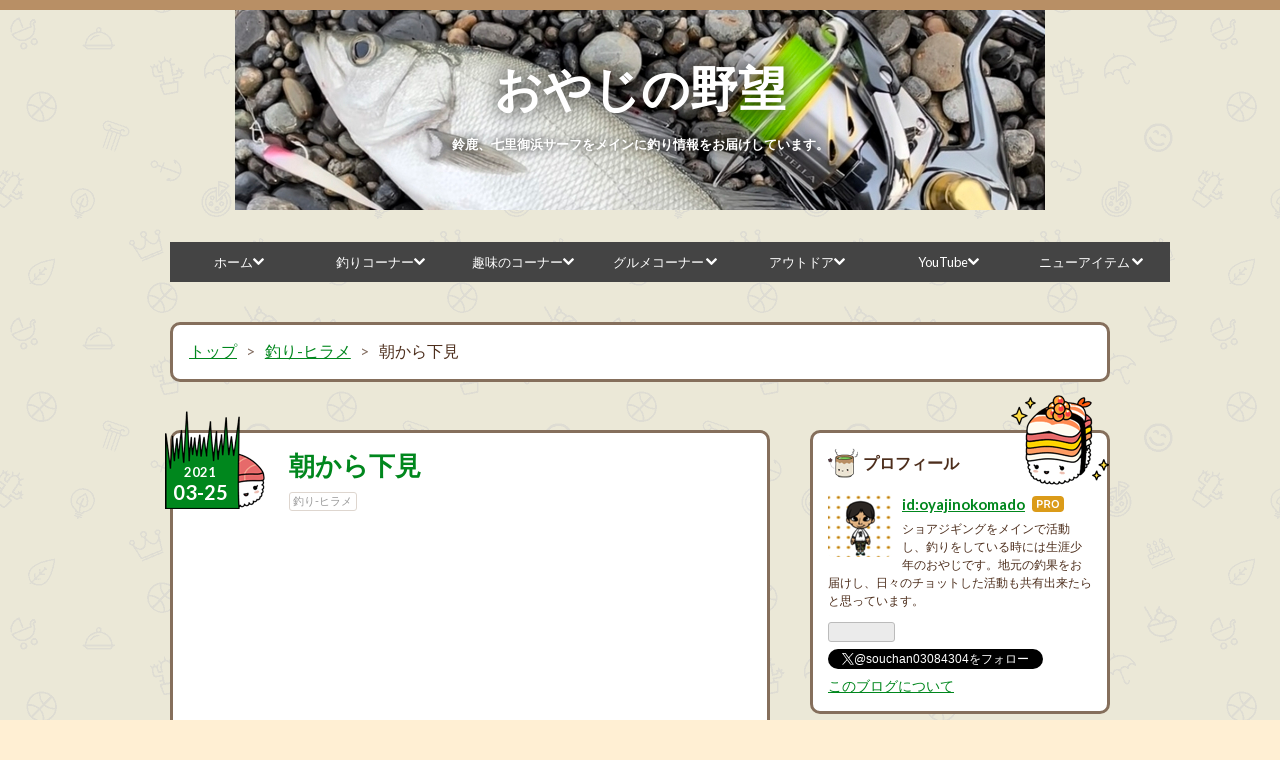

--- FILE ---
content_type: text/html; charset=utf-8
request_url: https://www.oyajinokomado.info/entry/20210325/1616635366
body_size: 12990
content:
<!DOCTYPE html>
<html
  lang="ja"

data-admin-domain="//blog.hatena.ne.jp"
data-admin-origin="https://blog.hatena.ne.jp"
data-author="oyajinokomado"
data-avail-langs="ja en"
data-blog="oyajinokomado.hatenablog.com"
data-blog-host="oyajinokomado.hatenablog.com"
data-blog-is-public="1"
data-blog-name="おやじの野望 "
data-blog-owner="oyajinokomado"
data-blog-show-ads=""
data-blog-show-sleeping-ads=""
data-blog-uri="https://www.oyajinokomado.info/"
data-blog-uuid="26006613695420182"
data-blogs-uri-base="https://www.oyajinokomado.info"
data-brand="pro"
data-data-layer="{&quot;hatenablog&quot;:{&quot;admin&quot;:{},&quot;analytics&quot;:{&quot;brand_property_id&quot;:&quot;&quot;,&quot;measurement_id&quot;:&quot;&quot;,&quot;non_sampling_property_id&quot;:&quot;&quot;,&quot;property_id&quot;:&quot;UA-196111910-1&quot;,&quot;separated_property_id&quot;:&quot;UA-29716941-20&quot;},&quot;blog&quot;:{&quot;blog_id&quot;:&quot;26006613695420182&quot;,&quot;content_seems_japanese&quot;:&quot;true&quot;,&quot;disable_ads&quot;:&quot;custom_domain&quot;,&quot;enable_ads&quot;:&quot;false&quot;,&quot;enable_keyword_link&quot;:&quot;false&quot;,&quot;entry_show_footer_related_entries&quot;:&quot;true&quot;,&quot;force_pc_view&quot;:&quot;true&quot;,&quot;is_public&quot;:&quot;true&quot;,&quot;is_responsive_view&quot;:&quot;true&quot;,&quot;is_sleeping&quot;:&quot;false&quot;,&quot;lang&quot;:&quot;ja&quot;,&quot;name&quot;:&quot;\u304a\u3084\u3058\u306e\u91ce\u671b &quot;,&quot;owner_name&quot;:&quot;oyajinokomado&quot;,&quot;uri&quot;:&quot;https://www.oyajinokomado.info/&quot;},&quot;brand&quot;:&quot;pro&quot;,&quot;page_id&quot;:&quot;entry&quot;,&quot;permalink_entry&quot;:{&quot;author_name&quot;:&quot;oyajinokomado&quot;,&quot;categories&quot;:&quot;\u91e3\u308a-\u30d2\u30e9\u30e1&quot;,&quot;character_count&quot;:219,&quot;date&quot;:&quot;2021-03-25&quot;,&quot;entry_id&quot;:&quot;26006613708198491&quot;,&quot;first_category&quot;:&quot;\u91e3\u308a-\u30d2\u30e9\u30e1&quot;,&quot;hour&quot;:&quot;10&quot;,&quot;title&quot;:&quot;\u671d\u304b\u3089\u4e0b\u898b&quot;,&quot;uri&quot;:&quot;https://www.oyajinokomado.info/entry/20210325/1616635366&quot;},&quot;pro&quot;:&quot;pro&quot;,&quot;router_type&quot;:&quot;blogs&quot;}}"
data-device="pc"
data-dont-recommend-pro="false"
data-global-domain="https://hatena.blog"
data-globalheader-color="b"
data-globalheader-type="pc"
data-has-touch-view="1"
data-help-url="https://help.hatenablog.com"
data-hide-header="1"
data-no-suggest-touch-view="1"
data-page="entry"
data-parts-domain="https://hatenablog-parts.com"
data-plus-available="1"
data-pro="true"
data-router-type="blogs"
data-sentry-dsn="https://03a33e4781a24cf2885099fed222b56d@sentry.io/1195218"
data-sentry-environment="production"
data-sentry-sample-rate="0.1"
data-static-domain="https://cdn.blog.st-hatena.com"
data-version="290ad662750024ea17472b9c1b7e66"




  data-initial-state="{}"

  >
  <head prefix="og: http://ogp.me/ns# fb: http://ogp.me/ns/fb# article: http://ogp.me/ns/article#">

  

  
  <meta name="viewport" content="width=device-width, initial-scale=1.0" />


  


  

  <meta name="robots" content="max-image-preview:large" />


  <meta charset="utf-8"/>
  <meta http-equiv="X-UA-Compatible" content="IE=7; IE=9; IE=10; IE=11" />
  <title>朝から下見 - おやじの野望 </title>

  
  <link rel="canonical" href="https://www.oyajinokomado.info/entry/20210325/1616635366"/>



  

<meta itemprop="name" content="朝から下見 - おやじの野望 "/>

  <meta itemprop="image" content="https://cdn.image.st-hatena.com/image/scale/967ea27a8f160eccb0c8c90b7b25a9c8be4f0e26/backend=imagemagick;version=1;width=1300/https%3A%2F%2Fwww27.a8.net%2Fsvt%2Fbgt%3Faid%3D210306576057%26wid%3D001%26eno%3D01%26mid%3Ds00000010498001124000%26mc%3D1"/>


  <meta property="og:title" content="朝から下見 - おやじの野望 "/>
<meta property="og:type" content="article"/>
  <meta property="og:url" content="https://www.oyajinokomado.info/entry/20210325/1616635366"/>

  <meta property="og:image" content="https://cdn.image.st-hatena.com/image/scale/967ea27a8f160eccb0c8c90b7b25a9c8be4f0e26/backend=imagemagick;version=1;width=1300/https%3A%2F%2Fwww27.a8.net%2Fsvt%2Fbgt%3Faid%3D210306576057%26wid%3D001%26eno%3D01%26mid%3Ds00000010498001124000%26mc%3D1"/>

<meta property="og:image:alt" content="朝から下見 - おやじの野望 "/>
    <meta property="og:description" content="おはようございます。そうちゃんです。 今日は朝から久しぶりに地元のフィールドに調査です。 最近では熊野に遠征ばかりで地元を疎かにしておりました。 マゴチとヒラメ狙いで2時間ほど竿を振ってきましたがノーバイトで終わりました。 釣れなくても竿を振ってオーバーホールから帰ってきたステラの巻きごこちが 良かったのでヨシです。 まだメタルドライブでの釣果がないので実績を早く作りたいですね。 27日はまた熊野にヒラスズキを狙いに行くぞ❗️ リンク" />
<meta property="og:site_name" content="おやじの野望 "/>

  <meta property="article:published_time" content="2021-03-25T01:22:46Z" />

    <meta property="article:tag" content="釣り-ヒラメ" />
      <meta name="twitter:card"  content="summary_large_image" />
    <meta name="twitter:image" content="https://cdn.image.st-hatena.com/image/scale/967ea27a8f160eccb0c8c90b7b25a9c8be4f0e26/backend=imagemagick;version=1;width=1300/https%3A%2F%2Fwww27.a8.net%2Fsvt%2Fbgt%3Faid%3D210306576057%26wid%3D001%26eno%3D01%26mid%3Ds00000010498001124000%26mc%3D1" />  <meta name="twitter:title" content="朝から下見 - おやじの野望 " />    <meta name="twitter:description" content="おはようございます。そうちゃんです。 今日は朝から久しぶりに地元のフィールドに調査です。 最近では熊野に遠征ばかりで地元を疎かにしておりました。 マゴチとヒラメ狙いで2時間ほど竿を振ってきましたがノーバイトで終わりました。 釣れなくても竿を振ってオーバーホールから帰ってきたステラの巻きごこちが 良かったのでヨシです。 …" />  <meta name="twitter:app:name:iphone" content="はてなブログアプリ" />
  <meta name="twitter:app:id:iphone" content="583299321" />
  <meta name="twitter:app:url:iphone" content="hatenablog:///open?uri=https%3A%2F%2Fwww.oyajinokomado.info%2Fentry%2F20210325%2F1616635366" />  <meta name="twitter:site" content="@souchan03084304" />
  
    <meta name="description" content="おはようございます。そうちゃんです。 今日は朝から久しぶりに地元のフィールドに調査です。 最近では熊野に遠征ばかりで地元を疎かにしておりました。 マゴチとヒラメ狙いで2時間ほど竿を振ってきましたがノーバイトで終わりました。 釣れなくても竿を振ってオーバーホールから帰ってきたステラの巻きごこちが 良かったのでヨシです。 まだメタルドライブでの釣果がないので実績を早く作りたいですね。 27日はまた熊野にヒラスズキを狙いに行くぞ❗️ リンク" />
    <meta name="google-site-verification" content="x0Vk_SibhTF3lAN001ltNa82t9BVCY38O3BYnn3Ljus" />


  
<script
  id="embed-gtm-data-layer-loader"
  data-data-layer-page-specific="{&quot;hatenablog&quot;:{&quot;blogs_permalink&quot;:{&quot;blog_afc_issued&quot;:&quot;false&quot;,&quot;is_blog_sleeping&quot;:&quot;false&quot;,&quot;is_author_pro&quot;:&quot;true&quot;,&quot;has_related_entries_with_elasticsearch&quot;:&quot;true&quot;,&quot;entry_afc_issued&quot;:&quot;false&quot;}}}"
>
(function() {
  function loadDataLayer(elem, attrName) {
    if (!elem) { return {}; }
    var json = elem.getAttribute(attrName);
    if (!json) { return {}; }
    return JSON.parse(json);
  }

  var globalVariables = loadDataLayer(
    document.documentElement,
    'data-data-layer'
  );
  var pageSpecificVariables = loadDataLayer(
    document.getElementById('embed-gtm-data-layer-loader'),
    'data-data-layer-page-specific'
  );

  var variables = [globalVariables, pageSpecificVariables];

  if (!window.dataLayer) {
    window.dataLayer = [];
  }

  for (var i = 0; i < variables.length; i++) {
    window.dataLayer.push(variables[i]);
  }
})();
</script>

<!-- Google Tag Manager -->
<script>(function(w,d,s,l,i){w[l]=w[l]||[];w[l].push({'gtm.start':
new Date().getTime(),event:'gtm.js'});var f=d.getElementsByTagName(s)[0],
j=d.createElement(s),dl=l!='dataLayer'?'&l='+l:'';j.async=true;j.src=
'https://www.googletagmanager.com/gtm.js?id='+i+dl;f.parentNode.insertBefore(j,f);
})(window,document,'script','dataLayer','GTM-P4CXTW');</script>
<!-- End Google Tag Manager -->











  <link rel="shortcut icon" href="https://www.oyajinokomado.info/icon/favicon">
<link rel="apple-touch-icon" href="https://www.oyajinokomado.info/icon/touch">
<link rel="icon" sizes="192x192" href="https://www.oyajinokomado.info/icon/link">

  

<link rel="alternate" type="application/atom+xml" title="Atom" href="https://www.oyajinokomado.info/feed"/>
<link rel="alternate" type="application/rss+xml" title="RSS2.0" href="https://www.oyajinokomado.info/rss"/>

  <link rel="alternate" type="application/json+oembed" href="https://hatena.blog/oembed?url=https%3A%2F%2Fwww.oyajinokomado.info%2Fentry%2F20210325%2F1616635366&amp;format=json" title="oEmbed Profile of 朝から下見"/>
<link rel="alternate" type="text/xml+oembed" href="https://hatena.blog/oembed?url=https%3A%2F%2Fwww.oyajinokomado.info%2Fentry%2F20210325%2F1616635366&amp;format=xml" title="oEmbed Profile of 朝から下見"/>
  
  <link rel="author" href="http://www.hatena.ne.jp/oyajinokomado/">

  

  
      <link rel="preload" href="https://cdn-ak.f.st-hatena.com/images/fotolife/o/oyajinokomado/20240104/20240104162617.jpg" as="image"/>
      <link rel="preload" href="https://www27.a8.net/svt/bgt?aid=210306576057&amp;wid=001&amp;eno=01&amp;mid=s00000010498001124000&amp;mc=1" as="image"/>


  
    
<link rel="stylesheet" type="text/css" href="https://cdn.blog.st-hatena.com/css/blog.css?version=290ad662750024ea17472b9c1b7e66"/>

    
  <link rel="stylesheet" type="text/css" href="https://usercss.blog.st-hatena.com/blog_style/26006613695420182/cbebd9fa2109b571d2e26895e2b7179d161b6687"/>
  
  

  

  
<script> </script>

  
<style>
  div#google_afc_user,
  div.google-afc-user-container,
  div.google_afc_image,
  div.google_afc_blocklink {
      display: block !important;
  }
</style>


  

  
    <script type="application/ld+json">{"@context":"http://schema.org","@type":"Article","dateModified":"2021-03-25T10:22:46+09:00","datePublished":"2021-03-25T10:22:46+09:00","description":"おはようございます。そうちゃんです。 今日は朝から久しぶりに地元のフィールドに調査です。 最近では熊野に遠征ばかりで地元を疎かにしておりました。 マゴチとヒラメ狙いで2時間ほど竿を振ってきましたがノーバイトで終わりました。 釣れなくても竿を振ってオーバーホールから帰ってきたステラの巻きごこちが 良かったのでヨシです。 まだメタルドライブでの釣果がないので実績を早く作りたいですね。 27日はまた熊野にヒラスズキを狙いに行くぞ❗️ リンク","headline":"朝から下見","image":["https://www27.a8.net/svt/bgt?aid=210306576057\u0026wid=001\u0026eno=01\u0026mid=s00000010498001124000\u0026mc=1"],"mainEntityOfPage":{"@id":"https://www.oyajinokomado.info/entry/20210325/1616635366","@type":"WebPage"}}</script>

  

  <script data-ad-client="ca-pub-4995995624069375" async src="https://pagead2.googlesyndication.com/pagead/js/adsbygoogle.js"></script>
<script type="text/javascript" language="javascript">
    var vc_pid = "889393214";
</script><script type="text/javascript" src="//aml.valuecommerce.com/vcdal.js" async></script>

  

</head>

  <body class="page-entry header-image-enable enable-top-editarea enable-bottom-editarea category-釣り-ヒラメ globalheader-off globalheader-ng-enabled">
    

<div id="globalheader-container"
  data-brand="hatenablog"
  style="display: none"
  >
  <iframe id="globalheader" height="37" frameborder="0" allowTransparency="true"></iframe>
</div>


  
  
  

  <div id="container">
    <div id="container-inner">
      <header id="blog-title" data-brand="hatenablog">
  <div id="blog-title-inner" style="background-image: url('https://cdn-ak.f.st-hatena.com/images/fotolife/o/oyajinokomado/20240104/20240104162617.jpg'); background-position: center -418px;">
    <div id="blog-title-content">
      <h1 id="title"><a href="https://www.oyajinokomado.info/">おやじの野望 </a></h1>
      
        <h2 id="blog-description">鈴鹿、七里御浜サーフをメインに釣り情報をお届けしています。</h2>
      
    </div>
  </div>
</header>

      
  <div id="top-editarea">
    <link type=”text/css” rel=”stylesheet” href=”http://hatena.wackwack.net/v1.1/css/fulldisplay.min.css“/>
<div id="menu">
<div id="menu-inner">
    <div id="btn-content">
        <span id="menu-btn"><i class="blogicon-reorder"></i> MENU</span>
    </div>
    <ul id="menu-content">
        <li>
            <a href=https://www.oyajinokomado.info/>ホーム<i class="blogicon-chevron-down"></i></a>
            <ul class="second-content">
                <li><a href=https://hatenablog.com/>HatenaBlog</a></li>
                <li><a href="２階層目のリンク">カテゴリ１-２</a></li>
                <li><a href="２階層目のリンク">カテゴリ１-３</a></li>
                <li><a href="２階層目のリンク">カテゴリ１-４</a></li>
            </ul>
        </li>
        <li>
            <a href=https://www.oyajinokomado.info/archive/category/%E9%87%A3%E3%82%8A>釣りコーナー<i class="blogicon-chevron-down"></i></a>
            <ul class="second-content">
                <li><a href=https://www.oyajinokomado.info/archive/category/釣り-マゴチ>マゴチ</a></li>
                <li><a href=https://www.oyajinokomado.info/archive/category/釣り-ヒラメ>ヒラメ</a></li>
                <li><a href=https://www.oyajinokomado.info/archive/category/%E9%87%A3%E3%82%8A-%E3%82%B7%E3%83%BC%E3%83%90%E3%82%B9>シーバス</a></li>
                <li><a href=https://www.oyajinokomado.info/archive/category/釣り-その他>その他</a></li>
            </ul>
        </li>
        <li>
            <a href=https://www.oyajinokomado.info/archive/category/趣味>趣味のコーナー<i class="blogicon-chevron-down"></i></a>
            <ul class="second-content">
                <li><a href=https://www.oyajinokomado.info/archive/category/趣味-オオクワガタ>オオクワガタ</a></li>
                <li><a href="２階層目のリンク">カテゴリ３-２</a></li>
                <li><a href="２階層目のリンク">カテゴリ３-３</a></li>
                <li><a href="２階層目のリンク">カテゴリ３-４</a></li>
            </ul>
        </li>
        <li>
            <a href=https://www.oyajinokomado.info/archive/category/グルメ>グルメコーナー <i class="blogicon-chevron-down"></i></a>
            <ul class="second-content">
                <li><a href=https://www.oyajinokomado.info/archive/category/グルメ-デザート>デザート</a></li>
                <li><a href="２階層目のリンク">パン工房</a></li>
                <li><a href="２階層目のリンク">麺類</a></li>
                <li><a href="２階層目のリンク">その他</a></li>
            </ul>
        </li>
        <li>
            <a href="１階層目のリンク">アウトドア<i class="blogicon-chevron-down"></i></a>
            <ul class="second-content">
                <li><a href="２階層目のリンク">カテゴリ５-１</a></li>
                <li><a href="２階層目のリンク">カテゴリ５-２</a></li>
                <li><a href="２階層目のリンク">カテゴリ５-３</a></li>
                <li><a href="２階層目のリンク">カテゴリ５-４</a></li>
            </ul>
        </li>
        <li>
            <a href="１階層目のリンク">YouTube<i class="blogicon-chevron-down"></i></a>
            <ul class="second-content">
                <li><a href=http://www.youtube.com/@user-ky8lh6ri2o>そうちゃんねる</a></li>
            </ul>
        </li>
        <li>
            <a href="１階層目のリンク">ニューアイテム <i class="blogicon-chevron-down"></i></a>
            <ul class="second-content">
                <li><a href="２階層目のリンク">ルアー</a></li>
                <li><a href="２階層目のリンク">ロッド</a></li>
                <li><a href="２階層目のリンク">リール</a></li>
                <li><a href="２階層目のリンク">その他</a></li>
            </ul>
        </li>
    </ul>
</div>
</div>
<div style="clear:both"></div>

<script type="text/javascript" src="http://code.jquery.com/jquery-1.9.1.min.js"></script>
<script>
$(function(){
    var menuBtn = $("#menu-btn"),
        menuContent = $("#menu-content");
    menuBtn.click(function(){
        menuContent.slideToggle();
    });
    $(window).resize(function(){
        var win = $(window).width(),
            p = 960;//19
        if(win > p){
            menuContent.show();
        }else{
            menuContent.hide();
        }
    });
});
</script>

  </div>


      
          <div id="top-box">
    <div class="breadcrumb" data-test-id="breadcrumb">
      <div class="breadcrumb-inner">
        <a class="breadcrumb-link" href="https://www.oyajinokomado.info/"><span>トップ</span></a>          <span class="breadcrumb-gt">&gt;</span>          <span class="breadcrumb-child">            <a class="breadcrumb-child-link" href="https://www.oyajinokomado.info/archive/category/%E9%87%A3%E3%82%8A-%E3%83%92%E3%83%A9%E3%83%A1"><span>釣り-ヒラメ</span></a>          </span>            <span class="breadcrumb-gt">&gt;</span>          <span class="breadcrumb-child">            <span>朝から下見</span>          </span>      </div>
    </div>
  </div>
  <script type="application/ld+json" class="test-breadcrumb-json-ld">
    {"itemListElement":[{"@type":"ListItem","item":{"@id":"https://www.oyajinokomado.info/","name":"トップ"},"position":1},{"@type":"ListItem","position":2,"item":{"@id":"https://www.oyajinokomado.info/archive/category/%E9%87%A3%E3%82%8A-%E3%83%92%E3%83%A9%E3%83%A1","name":"釣り-ヒラメ"}}],"@type":"BreadcrumbList","@context":"http://schema.org"}
  </script>
      
      




<div id="content" class="hfeed"
  
  >
  <div id="content-inner">
    <div id="wrapper">
      <div id="main">
        <div id="main-inner">
          

          



          
  
  <!-- google_ad_section_start -->
  <!-- rakuten_ad_target_begin -->
  
  
  

  

  
    
      
        <article class="entry hentry test-hentry js-entry-article date-first autopagerize_page_element chars-400 words-100 mode-html entry-odd" id="entry-26006613708198491" data-keyword-campaign="" data-uuid="26006613708198491" data-publication-type="entry">
  <div class="entry-inner">
    <header class="entry-header">
  
    <div class="date entry-date first">
    <a href="https://www.oyajinokomado.info/archive/2021/03/25" rel="nofollow">
      <time datetime="2021-03-25T01:22:46Z" title="2021-03-25T01:22:46Z">
        <span class="date-year">2021</span><span class="hyphen">-</span><span class="date-month">03</span><span class="hyphen">-</span><span class="date-day">25</span>
      </time>
    </a>
      </div>
  <h1 class="entry-title">
  <a href="https://www.oyajinokomado.info/entry/20210325/1616635366" class="entry-title-link bookmark">朝から下見</a>
</h1>

  
  

  <div class="entry-categories categories">
    
    <a href="https://www.oyajinokomado.info/archive/category/%E9%87%A3%E3%82%8A-%E3%83%92%E3%83%A9%E3%83%A1" class="entry-category-link category-釣り-ヒラメ">釣り-ヒラメ</a>
    
  </div>


  
  <div class="customized-header">
    <div class="entry-header-html"><script async src="https://pagead2.googlesyndication.com/pagead/js/adsbygoogle.js"></script>
<!-- スポンサーサード -->
<ins class="adsbygoogle"
     style="display:block"
     data-ad-client="ca-pub-4995995624069375"
     data-ad-slot="2028429553"
     data-ad-format="auto"
     data-full-width-responsive="true"></ins>
<script>
     (adsbygoogle = window.adsbygoogle || []).push({});
</script></div>
  </div>


  

</header>

    


    <div class="entry-content hatenablog-entry">
  
    <p><a href="https://px.a8.net/svt/ejp?a8mat=3H7LLC+XXQ9E+2904+6OWU9" rel="nofollow"> <img border="0" width="728" height="90" alt="" src="https://www27.a8.net/svt/bgt?aid=210306576057&amp;wid=001&amp;eno=01&amp;mid=s00000010498001124000&amp;mc=1" /></a> <img border="0" width="1" height="1" src="https://www10.a8.net/0.gif?a8mat=3H7LLC+XXQ9E+2904+6OWU9" alt="" /></p>
<p>おはようございます。そうちゃんです。</p>
<p>今日は朝から久しぶりに地元のフィールドに調査です。</p>
<p>最近では熊野に遠征ばかりで地元を疎かにしておりました。</p>
<p>マゴチとヒラメ狙いで2時間ほど竿を振ってきましたがノーバイトで終わりました。</p>
<p>釣れなくても竿を振ってオーバーホールから帰ってきたステラの巻きごこちが</p>
<p>良かったのでヨシです。</p>
<p>まだメタルドライブでの釣果がないので実績を早く作りたいですね。</p>
<p>27日はまた熊野にヒラスズキを狙いに行くぞ❗️</p>
<p><img src="https://cdn-ak.f.st-hatena.com/images/fotolife/o/oyajinokomado/20210325/20210325095428.jpg" alt="f:id:oyajinokomado:20210325095428j:plain" title="" class="hatena-fotolife" itemprop="image" /></p>
<p><img src="https://cdn-ak.f.st-hatena.com/images/fotolife/o/oyajinokomado/20210325/20210325095728.jpg" alt="f:id:oyajinokomado:20210325095728j:plain" title="" class="hatena-fotolife" itemprop="image" /></p>
<p> </p>

<script type="text/javascript">// <![CDATA[
(function(b,c,f,g,a,d,e){b.MoshimoAffiliateObject=a;
b[a]=b[a]||function(){arguments.currentScript=c.currentScript
||c.scripts[c.scripts.length-2];(b[a].q=b[a].q||[]).push(arguments)};
c.getElementById(a)||(d=c.createElement(f),d.src=g,
d.id=a,e=c.getElementsByTagName("body")[0],e.appendChild(d))})
(window,document,"script","//dn.msmstatic.com/site/cardlink/bundle.js?20210203","msmaflink");
msmaflink({"n":"シマノ(SHIMANO) 熱砂 メタルドライブ (NESSA Metal Drive) 32g 06T シロギス OO-332R","b":"","t":"","d":"https:\/\/thumbnail.image.rakuten.co.jp","c_p":"\/@0_mall\/naturum-fishing\/cabinet\/goods\/02916","p":["\/573_1.jpg","\/573_2.jpg"],"u":{"u":"https:\/\/item.rakuten.co.jp\/naturum-fishing\/2916573\/","t":"rakuten","r_v":""},"v":"2.1","b_l":[{"id":1,"u_tx":"楽天市場で見る","u_bc":"#f76956","u_url":"https:\/\/item.rakuten.co.jp\/naturum-fishing\/2916573\/","a_id":2479168,"p_id":54,"pl_id":27059,"pc_id":54,"s_n":"rakuten","u_so":1},{"id":2,"u_tx":"Yahoo!ショッピングで見る","u_bc":"#96c380","u_url":"https:\/\/shopping.yahoo.co.jp\/search?first=1\u0026p=%E3%82%B7%E3%83%9E%E3%83%8E(SHIMANO)%20%E7%86%B1%E7%A0%82%20%E3%83%A1%E3%82%BF%E3%83%AB%E3%83%89%E3%83%A9%E3%82%A4%E3%83%96%20(NESSA%20Metal%20Drive)%2032g%2006T%20%E3%82%B7%E3%83%AD%E3%82%AE%E3%82%B9%20OO-332R","a_id":2482119,"p_id":1225,"pl_id":27061,"pc_id":1925,"s_n":"yahoo","u_so":2}],"eid":"uUOmA","s":"xs"}
// ]]></script>

<script type="text/javascript">// <![CDATA[
(function(b,c,f,g,a,d,e){b.MoshimoAffiliateObject=a;
b[a]=b[a]||function(){arguments.currentScript=c.currentScript
||c.scripts[c.scripts.length-2];(b[a].q=b[a].q||[]).push(arguments)};
c.getElementById(a)||(d=c.createElement(f),d.src=g,
d.id=a,e=c.getElementsByTagName("body")[0],e.appendChild(d))})
(window,document,"script","//dn.msmstatic.com/site/cardlink/bundle.js?20210203","msmaflink");
msmaflink({"n":"シマノ(SHIMANO) 熱砂 メタルドライブ (NESSA Metal Drive) 32g 06T シロギス OO-332R","b":"","t":"","d":"https:\/\/thumbnail.image.rakuten.co.jp","c_p":"\/@0_mall\/naturum-fishing\/cabinet\/goods\/02916","p":["\/573_1.jpg","\/573_2.jpg"],"u":{"u":"https:\/\/item.rakuten.co.jp\/naturum-fishing\/2916573\/","t":"rakuten","r_v":""},"v":"2.1","b_l":[{"id":1,"u_tx":"楽天市場で見る","u_bc":"#f76956","u_url":"https:\/\/item.rakuten.co.jp\/naturum-fishing\/2916573\/","a_id":2479168,"p_id":54,"pl_id":27059,"pc_id":54,"s_n":"rakuten","u_so":1},{"id":2,"u_tx":"Yahoo!ショッピングで見る","u_bc":"#96c380","u_url":"https:\/\/shopping.yahoo.co.jp\/search?first=1\u0026p=%E3%82%B7%E3%83%9E%E3%83%8E(SHIMANO)%20%E7%86%B1%E7%A0%82%20%E3%83%A1%E3%82%BF%E3%83%AB%E3%83%89%E3%83%A9%E3%82%A4%E3%83%96%20(NESSA%20Metal%20Drive)%2032g%2006T%20%E3%82%B7%E3%83%AD%E3%82%AE%E3%82%B9%20OO-332R","a_id":2482119,"p_id":1225,"pl_id":27061,"pc_id":1925,"s_n":"yahoo","u_so":2}],"eid":"uUOmA","s":"xs"});
// ]]></script>
<div id="msmaflink-uUOmA">リンク</div>

    
    




    

  
</div>

    
  <footer class="entry-footer">
    
    <div class="entry-tags-wrapper">
  <div class="entry-tags">
      <span class="entry-tag">
        <a href="https://d.hatena.ne.jp/keyword/%E9%87%A3%E3%82%8A" class="entry-tag-link">
          
          
          <span class="entry-tag-icon">#</span><span class="entry-tag-label">釣り</span>
        </a>
      </span>
    
      <span class="entry-tag">
        <a href="https://d.hatena.ne.jp/keyword/%E3%83%92%E3%83%A9%E3%83%A1" class="entry-tag-link">
          
          
          <span class="entry-tag-icon">#</span><span class="entry-tag-label">ヒラメ</span>
        </a>
      </span>
    
      <span class="entry-tag">
        <a href="https://d.hatena.ne.jp/keyword/%E7%86%B1%E7%A0%82%E3%83%A1%E3%82%BF%E3%83%AB%E3%83%89%E3%83%A9%E3%82%A4%E3%83%96" class="entry-tag-link">
          
          
          <span class="entry-tag-icon">#</span><span class="entry-tag-label">熱砂メタルドライブ</span>
        </a>
      </span>
      </div>
</div>

    <p class="entry-footer-section track-inview-by-gtm" data-gtm-track-json="{&quot;area&quot;: &quot;finish_reading&quot;}">
  <span class="author vcard"><span class="fn" data-load-nickname="1" data-user-name="oyajinokomado" >oyajinokomado</span></span>
  <span class="entry-footer-time"><a href="https://www.oyajinokomado.info/entry/20210325/1616635366"><time data-relative datetime="2021-03-25T01:22:46Z" title="2021-03-25T01:22:46Z" class="updated">2021-03-25 10:22</time></a></span>
  
  
  
</p>

    
  <div
    class="hatena-star-container"
    data-hatena-star-container
    data-hatena-star-url="https://www.oyajinokomado.info/entry/20210325/1616635366"
    data-hatena-star-title="朝から下見"
    data-hatena-star-variant="profile-icon"
    data-hatena-star-profile-url-template="https://blog.hatena.ne.jp/{username}/"
  ></div>


    
<div class="social-buttons">
  
  
    <div class="social-button-item">
      <a href="https://b.hatena.ne.jp/entry/s/www.oyajinokomado.info/entry/20210325/1616635366" class="hatena-bookmark-button" data-hatena-bookmark-url="https://www.oyajinokomado.info/entry/20210325/1616635366" data-hatena-bookmark-layout="vertical-balloon" data-hatena-bookmark-lang="ja" title="この記事をはてなブックマークに追加"><img src="https://b.st-hatena.com/images/entry-button/button-only.gif" alt="この記事をはてなブックマークに追加" width="20" height="20" style="border: none;" /></a>
    </div>
  
  
    <div class="social-button-item">
      <div class="fb-share-button" data-layout="box_count" data-href="https://www.oyajinokomado.info/entry/20210325/1616635366"></div>
    </div>
  
  
    
    
    <div class="social-button-item">
      <a
          class="entry-share-button entry-share-button-twitter test-share-button-twitter"
          href="https://x.com/intent/tweet?hashtags=%E9%87%A3%E3%82%8A&amp;hashtags=%E3%83%92%E3%83%A9%E3%83%A1&amp;hashtags=%E7%86%B1%E7%A0%82%E3%83%A1%E3%82%BF%E3%83%AB%E3%83%89%E3%83%A9%E3%82%A4%E3%83%96&amp;text=%E6%9C%9D%E3%81%8B%E3%82%89%E4%B8%8B%E8%A6%8B+-+%E3%81%8A%E3%82%84%E3%81%98%E3%81%AE%E9%87%8E%E6%9C%9B+&amp;url=https%3A%2F%2Fwww.oyajinokomado.info%2Fentry%2F20210325%2F1616635366"
          title="X（Twitter）で投稿する"
        ></a>
    </div>
  
  
  
    <span>
      <div class="line-it-button" style="display: none;" data-type="share-e" data-lang="ja" ></div>
      <script src="//scdn.line-apps.com/n/line_it/thirdparty/loader.min.js" async="async" defer="defer" ></script>
    </span>
  
  
  
  
</div>

    

    <div class="customized-footer">
      

        

          <div class="entry-footer-modules" id="entry-footer-secondary-modules">      
<div class="hatena-module hatena-module-related-entries" >
      
  <!-- Hatena-Epic-has-related-entries-with-elasticsearch:true -->
  <div class="hatena-module-title">
    関連記事
  </div>
  <div class="hatena-module-body">
    <ul class="related-entries hatena-urllist urllist-with-thumbnails">
  
  
    
    <li class="urllist-item related-entries-item">
      <div class="urllist-item-inner related-entries-item-inner">
        
          
                      <a class="urllist-image-link related-entries-image-link" href="https://www.oyajinokomado.info/entry/20221219/1671400800">
  <img alt="2022年を月毎で振り返る。【2022.12.19】" src="https://cdn.image.st-hatena.com/image/square/d9976a741790166bea9418229a9c259d93b9ce2b/backend=imagemagick;height=100;version=1;width=100/https%3A%2F%2Fcdn-ak.f.st-hatena.com%2Fimages%2Ffotolife%2Fo%2Foyajinokomado%2F20221218%2F20221218222635.jpg" class="urllist-image related-entries-image" title="2022年を月毎で振り返る。【2022.12.19】" width="100" height="100" loading="lazy">
</a>
            <div class="urllist-date-link related-entries-date-link">
  <a href="https://www.oyajinokomado.info/archive/2022/12/19" rel="nofollow">
    <time datetime="2022-12-18T22:00:00Z" title="2022年12月19日">
      2022-12-19
    </time>
  </a>
</div>

          <a href="https://www.oyajinokomado.info/entry/20221219/1671400800" class="urllist-title-link related-entries-title-link  urllist-title related-entries-title">2022年を月毎で振り返る。【2022.12.19】</a>




          
          

                      <div class="urllist-entry-body related-entries-entry-body">こんにちは 2022年を振り返ると1年が早かった。 １ヶ月毎を振り…</div>
      </div>
    </li>
  
    
    <li class="urllist-item related-entries-item">
      <div class="urllist-item-inner related-entries-item-inner">
        
          
                      <a class="urllist-image-link related-entries-image-link" href="https://www.oyajinokomado.info/entry/20220731/1659243335">
  <img alt="七里御浜まで来てエイ😵　epi9 【2022.7.31】" src="https://cdn.image.st-hatena.com/image/square/bca28fa7043ff3483a8687c5ef1362cfd6bf420e/backend=imagemagick;height=100;version=1;width=100/https%3A%2F%2Fcdn-ak.f.st-hatena.com%2Fimages%2Ffotolife%2Fo%2Foyajinokomado%2F20220731%2F20220731133010.jpg" class="urllist-image related-entries-image" title="七里御浜まで来てエイ😵　epi9 【2022.7.31】" width="100" height="100" loading="lazy">
</a>
            <div class="urllist-date-link related-entries-date-link">
  <a href="https://www.oyajinokomado.info/archive/2022/07/31" rel="nofollow">
    <time datetime="2022-07-31T04:55:35Z" title="2022年7月31日">
      2022-07-31
    </time>
  </a>
</div>

          <a href="https://www.oyajinokomado.info/entry/20220731/1659243335" class="urllist-title-link related-entries-title-link  urllist-title related-entries-title">七里御浜まで来てエイ😵 epi9 【2022.7.31】</a>




          
          

                      <div class="urllist-entry-body related-entries-entry-body">こんにちは 先週は水曜日の大雨の日以外はしっかりと朝活は続け…</div>
      </div>
    </li>
  
    
    <li class="urllist-item related-entries-item">
      <div class="urllist-item-inner related-entries-item-inner">
        
          
                      <a class="urllist-image-link related-entries-image-link" href="https://www.oyajinokomado.info/entry/20220516/1652707707">
  <img alt="またヒラスズキに嫌われた⁉️　【2022.5.15】" src="https://cdn.image.st-hatena.com/image/square/f25ad950071b9320798458977fc7824e11f51a79/backend=imagemagick;height=100;version=1;width=100/https%3A%2F%2Fcdn-ak.f.st-hatena.com%2Fimages%2Ffotolife%2Fo%2Foyajinokomado%2F20220516%2F20220516220638.jpg" class="urllist-image related-entries-image" title="またヒラスズキに嫌われた⁉️　【2022.5.15】" width="100" height="100" loading="lazy">
</a>
            <div class="urllist-date-link related-entries-date-link">
  <a href="https://www.oyajinokomado.info/archive/2022/05/16" rel="nofollow">
    <time datetime="2022-05-16T13:28:27Z" title="2022年5月16日">
      2022-05-16
    </time>
  </a>
</div>

          <a href="https://www.oyajinokomado.info/entry/20220516/1652707707" class="urllist-title-link related-entries-title-link  urllist-title related-entries-title">またヒラスズキに嫌われた⁉️ 【2022.5.15】</a>




          
          

                      <div class="urllist-entry-body related-entries-entry-body">こんにちは。 昨日、土曜日は海も荒れ予報だったので家でゆっく…</div>
      </div>
    </li>
  
    
    <li class="urllist-item related-entries-item">
      <div class="urllist-item-inner related-entries-item-inner">
        
          
                      <div class="urllist-date-link related-entries-date-link">
  <a href="https://www.oyajinokomado.info/archive/2022/02/01" rel="nofollow">
    <time datetime="2022-01-31T22:00:00Z" title="2022年2月1日">
      2022-02-01
    </time>
  </a>
</div>

          <a href="https://www.oyajinokomado.info/entry/20220201/1643666400" class="urllist-title-link related-entries-title-link  urllist-title related-entries-title">ちゃんと食べてください❗️</a>




          
          

                      <div class="urllist-entry-body related-entries-entry-body">こんにちは 今日は2022年1月29日。未だお魚が釣れない日々が続…</div>
      </div>
    </li>
  
    
    <li class="urllist-item related-entries-item">
      <div class="urllist-item-inner related-entries-item-inner">
        
          
                      <a class="urllist-image-link related-entries-image-link" href="https://www.oyajinokomado.info/entry/20220111/1641889345">
  <img alt="今年最初の魚は何？　　＃2、＃3 、＃4  2022/1/9,10,11" src="https://cdn.image.st-hatena.com/image/square/3d8fcea70367d0907901d33bc70fcb809b05719c/backend=imagemagick;height=100;version=1;width=100/https%3A%2F%2Fcdn-ak.f.st-hatena.com%2Fimages%2Ffotolife%2Fo%2Foyajinokomado%2F20220110%2F20220110165715.jpg" class="urllist-image related-entries-image" title="今年最初の魚は何？　　＃2、＃3 、＃4  2022/1/9,10,11" width="100" height="100" loading="lazy">
</a>
            <div class="urllist-date-link related-entries-date-link">
  <a href="https://www.oyajinokomado.info/archive/2022/01/11" rel="nofollow">
    <time datetime="2022-01-11T08:22:25Z" title="2022年1月11日">
      2022-01-11
    </time>
  </a>
</div>

          <a href="https://www.oyajinokomado.info/entry/20220111/1641889345" class="urllist-title-link related-entries-title-link  urllist-title related-entries-title">今年最初の魚は何？ ＃2、＃3 、＃4 2022/1/9,10,11</a>




          
          

                      <div class="urllist-entry-body related-entries-entry-body">今年のファーストフィッシュは何かなぁ❓ 年が明けてから周りで…</div>
      </div>
    </li>
  
</ul>

  </div>
</div>
  </div>
        
  <div class="entry-footer-html"><script async src="https://pagead2.googlesyndication.com/pagead/js/adsbygoogle.js"></script>
<!-- スポンサーサード -->
<ins class="adsbygoogle"
     style="display:block"
     data-ad-client="ca-pub-4995995624069375"
     data-ad-slot="2028429553"
     data-ad-format="auto"
     data-full-width-responsive="true"></ins>
<script>
     (adsbygoogle = window.adsbygoogle || []).push({});
</script></div>


      
    </div>
    
  <div class="comment-box js-comment-box">
    
    <ul class="comment js-comment">
      <li class="read-more-comments" style="display: none;"><a>もっと読む</a></li>
    </ul>
    
      <a class="leave-comment-title js-leave-comment-title">コメントを書く</a>
    
  </div>

  </footer>

  </div>
</article>

      
      
    
  

  
  <!-- rakuten_ad_target_end -->
  <!-- google_ad_section_end -->
  
  
  
  <div class="pager pager-permalink permalink">
    
      
      <span class="pager-prev">
        <a href="https://www.oyajinokomado.info/entry/20210327/1616846122" rel="prev">
          <span class="pager-arrow">&laquo; </span>
          2021/3/27  今日もヒラスズキを狙いにいく…
        </a>
      </span>
    
    
      
      <span class="pager-next">
        <a href="https://www.oyajinokomado.info/entry/20210323/1616441553" rel="next">
          〜目標の90mmを目指して〜
          <span class="pager-arrow"> &raquo;</span>
        </a>
      </span>
    
  </div>


  



        </div>
      </div>

      <aside id="box1">
  <div id="box1-inner">
  </div>
</aside>

    </div><!-- #wrapper -->

    
<aside id="box2">
  
  <div id="box2-inner">
    
      

<div class="hatena-module hatena-module-profile">
  <div class="hatena-module-title">
    プロフィール
  </div>
  <div class="hatena-module-body">
    
    <a href="https://www.oyajinokomado.info/about" class="profile-icon-link">
      <img src="https://cdn.profile-image.st-hatena.com/users/oyajinokomado/profile.png?1614084199"
      alt="id:oyajinokomado" class="profile-icon" />
    </a>
    

    
    <span class="id">
      <a href="https://www.oyajinokomado.info/about" class="hatena-id-link"><span data-load-nickname="1" data-user-name="oyajinokomado">id:oyajinokomado</span></a>
      
  
  
    <a href="https://blog.hatena.ne.jp/-/pro?plus_via=blog_plus_badge&amp;utm_source=pro_badge&amp;utm_medium=referral&amp;utm_campaign=register_pro" title="はてなブログPro"><i class="badge-type-pro">はてなブログPro</i></a>
  


    </span>
    

    

    
    <div class="profile-description">
      <p>ショアジギングをメインで活動し、釣りをしている時には生涯少年のおやじです。地元の釣果をお届けし、日々のチョットした活動も共有出来たらと思っています。</p>

    </div>
    

    
      <div class="hatena-follow-button-box btn-subscribe js-hatena-follow-button-box"
  
  >

  <a href="#" class="hatena-follow-button js-hatena-follow-button">
    <span class="subscribing">
      <span class="foreground">読者です</span>
      <span class="background">読者をやめる</span>
    </span>
    <span class="unsubscribing" data-track-name="profile-widget-subscribe-button" data-track-once>
      <span class="foreground">読者になる</span>
      <span class="background">読者になる</span>
    </span>
  </a>
  <div class="subscription-count-box js-subscription-count-box">
    <i></i>
    <u></u>
    <span class="subscription-count js-subscription-count">
    </span>
  </div>
</div>

    

    
      <div class="hatena-follow-button-box">
        <a href="https://twitter.com/souchan03084304" title="X（Twitter）アカウント" class="btn-twitter" data-lang="ja">
          <img src="https://cdn.blog.st-hatena.com/images/theme/plofile-socialize-x.svg?version=290ad662750024ea17472b9c1b7e66" alt="X">
          <span>
            @souchan03084304をフォロー
          </span>
        </a>
      </div>
    

    <div class="profile-about">
      <a href="https://www.oyajinokomado.info/about">このブログについて</a>
    </div>

  </div>
</div>

    
      
<div class="hatena-module hatena-module-html">
    <div class="hatena-module-title">Twitter</div>
  <div class="hatena-module-body">
    <a class="twitter-timeline" data-width="280" data-height="720" href="https://twitter.com/souchan03084304?ref_src=twsrc%5Etfw">Tweets by souchan03084304</a> <script async src="https://platform.twitter.com/widgets.js" charset="utf-8"></script>
  </div>
</div>

    
      <div class="hatena-module hatena-module-search-box">
  <div class="hatena-module-title">
    検索
  </div>
  <div class="hatena-module-body">
    <form class="search-form" role="search" action="https://www.oyajinokomado.info/search" method="get">
  <input type="text" name="q" class="search-module-input" value="" placeholder="記事を検索" required>
  <input type="submit" value="検索" class="search-module-button" />
</form>

  </div>
</div>

    
      <div class="hatena-module hatena-module-links">
  <div class="hatena-module-title">
    リンク
  </div>
  <div class="hatena-module-body">
    <ul class="hatena-urllist">
      
        <li>
          <a href="http://fishing.shimano.co.jp/">SHIMANO</a>
        </li>
      
        <li>
          <a href="https://www.daiwa.com/jp/">DAIWA</a>
        </li>
      
        <li>
          <a href="https://www.purefishing.jp/product/brand/abugarcia/">AbuGarcia</a>
        </li>
      
        <li>
          <a href="http://www.palms.co.jp/">PALMS</a>
        </li>
      
        <li>
          <a href="https://www.ima-ams.co.jp/">Ima</a>
        </li>
      
        <li>
          <a href="https://www.duo-inc.co.jp/">DUO</a>
        </li>
      
        <li>
          <a href="http://www.duel.co.jp/">DUEL</a>
        </li>
      
        <li>
          <a href="https://www.majorcraft.co.jp/lureitem/5261">MajorCraft</a>
        </li>
      
        <li>
          <a href="https://gcraft.ocnk.net/">Gcraft</a>
        </li>
      
        <li>
          <a href="https://yamaga-blanks.com/">YAMAGA-Blanks</a>
        </li>
      
    </ul>
  </div>
</div>

    
      <div class="hatena-module hatena-module-recent-entries ">
  <div class="hatena-module-title">
    <a href="https://www.oyajinokomado.info/archive">
      最新記事
    </a>
  </div>
  <div class="hatena-module-body">
    <ul class="recent-entries hatena-urllist urllist-with-thumbnails">
  
  
    
    <li class="urllist-item recent-entries-item">
      <div class="urllist-item-inner recent-entries-item-inner">
        
          
                      <a class="urllist-image-link recent-entries-image-link" href="https://www.oyajinokomado.info/entry/20251214/1765699378">
  <img alt="師崎港から伊良子岬へヒラメ釣り" src="https://cdn.image.st-hatena.com/image/square/6b3124e21db57e1ae25b2bf93f370ce1c64dcc96/backend=imagemagick;height=100;version=1;width=100/https%3A%2F%2Fcdn-ak.f.st-hatena.com%2Fimages%2Ffotolife%2Fo%2Foyajinokomado%2F20251211%2F20251211103134.jpg" class="urllist-image recent-entries-image" title="師崎港から伊良子岬へヒラメ釣り" width="100" height="100" loading="lazy">
</a>

          <a href="https://www.oyajinokomado.info/entry/20251214/1765699378" class="urllist-title-link recent-entries-title-link  urllist-title recent-entries-title">師崎港から伊良子岬へヒラメ釣り</a>




          
          

                </div>
    </li>
  
    
    <li class="urllist-item recent-entries-item">
      <div class="urllist-item-inner recent-entries-item-inner">
        
          
                      <a class="urllist-image-link recent-entries-image-link" href="https://www.oyajinokomado.info/entry/20250929/1759096800">
  <img alt="遂に大物がヒットでお持ち帰りと最強の保冷剤の紹介" src="https://cdn.image.st-hatena.com/image/square/0d63413f4a41fd2d914612b108cf76657e731c79/backend=imagemagick;height=100;version=1;width=100/https%3A%2F%2Fcdn-ak.f.st-hatena.com%2Fimages%2Ffotolife%2Fo%2Foyajinokomado%2F20250928%2F20250928233516.jpg" class="urllist-image recent-entries-image" title="遂に大物がヒットでお持ち帰りと最強の保冷剤の紹介" width="100" height="100" loading="lazy">
</a>

          <a href="https://www.oyajinokomado.info/entry/20250929/1759096800" class="urllist-title-link recent-entries-title-link  urllist-title recent-entries-title">遂に大物がヒットでお持ち帰りと最強の保冷剤の紹介</a>




          
          

                </div>
    </li>
  
    
    <li class="urllist-item recent-entries-item">
      <div class="urllist-item-inner recent-entries-item-inner">
        
          
                      <a class="urllist-image-link recent-entries-image-link" href="https://www.oyajinokomado.info/entry/20250827/1756245635">
  <img alt="ついにマーゴンが来た⁉️" src="https://cdn.image.st-hatena.com/image/square/5e68837c3bb24cb1254db9a29fb97362204eb6e4/backend=imagemagick;height=100;version=1;width=100/https%3A%2F%2Fcdn-ak.f.st-hatena.com%2Fimages%2Ffotolife%2Fo%2Foyajinokomado%2F20250827%2F20250827063810.jpg" class="urllist-image recent-entries-image" title="ついにマーゴンが来た⁉️" width="100" height="100" loading="lazy">
</a>

          <a href="https://www.oyajinokomado.info/entry/20250827/1756245635" class="urllist-title-link recent-entries-title-link  urllist-title recent-entries-title">ついにマーゴンが来た⁉️</a>




          
          

                </div>
    </li>
  
    
    <li class="urllist-item recent-entries-item">
      <div class="urllist-item-inner recent-entries-item-inner">
        
          
                      <a class="urllist-image-link recent-entries-image-link" href="https://www.oyajinokomado.info/entry/20250823/1755919757">
  <img alt="スレがかりの釣り日記" src="https://cdn.image.st-hatena.com/image/square/f58297f9a2f519faa5357487b030dcc999a65081/backend=imagemagick;height=100;version=1;width=100/https%3A%2F%2Fcdn-ak.f.st-hatena.com%2Fimages%2Ffotolife%2Fo%2Foyajinokomado%2F20250823%2F20250823121719.jpg" class="urllist-image recent-entries-image" title="スレがかりの釣り日記" width="100" height="100" loading="lazy">
</a>

          <a href="https://www.oyajinokomado.info/entry/20250823/1755919757" class="urllist-title-link recent-entries-title-link  urllist-title recent-entries-title">スレがかりの釣り日記</a>




          
          

                </div>
    </li>
  
    
    <li class="urllist-item recent-entries-item">
      <div class="urllist-item-inner recent-entries-item-inner">
        
          
                      <a class="urllist-image-link recent-entries-image-link" href="https://www.oyajinokomado.info/entry/20250820/1755641096">
  <img alt="なかなかマゴチの釣果が上がりません" src="https://cdn.image.st-hatena.com/image/square/a69f76f99bb214c03d49aa0ab9be3c3c12636bf5/backend=imagemagick;height=100;version=1;width=100/https%3A%2F%2Fcdn-ak.f.st-hatena.com%2Fimages%2Ffotolife%2Fo%2Foyajinokomado%2F20250819%2F20250819233306.jpg" class="urllist-image recent-entries-image" title="なかなかマゴチの釣果が上がりません" width="100" height="100" loading="lazy">
</a>

          <a href="https://www.oyajinokomado.info/entry/20250820/1755641096" class="urllist-title-link recent-entries-title-link  urllist-title recent-entries-title">なかなかマゴチの釣果が上がりません</a>




          
          

                </div>
    </li>
  
</ul>

      </div>
</div>

    
      

<div class="hatena-module hatena-module-archive" data-archive-type="calendar" data-archive-url="https://www.oyajinokomado.info/archive">
  <div class="hatena-module-title">
    <a href="https://www.oyajinokomado.info/archive">月別アーカイブ</a>
  </div>
  <div class="hatena-module-body">
    
  </div>
</div>

    
      

<div class="hatena-module hatena-module-category">
  <div class="hatena-module-title">
    カテゴリー
  </div>
  <div class="hatena-module-body">
    <ul class="hatena-urllist">
      
        <li>
          <a href="https://www.oyajinokomado.info/archive/category/%E9%87%A3%E3%82%8A" class="category-釣り">
            釣り (169)
          </a>
        </li>
      
        <li>
          <a href="https://www.oyajinokomado.info/archive/category/%E9%87%A3%E3%82%8A-%E3%83%9E%E3%82%B4%E3%83%81" class="category-釣り-マゴチ">
            釣り-マゴチ (50)
          </a>
        </li>
      
        <li>
          <a href="https://www.oyajinokomado.info/archive/category/%E9%87%A3%E3%82%8A-%E3%82%B7%E3%83%BC%E3%83%90%E3%82%B9" class="category-釣り-シーバス">
            釣り-シーバス (50)
          </a>
        </li>
      
        <li>
          <a href="https://www.oyajinokomado.info/archive/category/%E9%87%A3%E3%82%8A-%E3%81%9D%E3%81%AE%E4%BB%96" class="category-釣り-その他">
            釣り-その他 (45)
          </a>
        </li>
      
        <li>
          <a href="https://www.oyajinokomado.info/archive/category/%E8%B6%A3%E5%91%B3" class="category-趣味">
            趣味 (30)
          </a>
        </li>
      
        <li>
          <a href="https://www.oyajinokomado.info/archive/category/%E9%87%A3%E3%82%8A-%E3%83%92%E3%83%A9%E3%83%A1" class="category-釣り-ヒラメ">
            釣り-ヒラメ (14)
          </a>
        </li>
      
        <li>
          <a href="https://www.oyajinokomado.info/archive/category/%E3%83%8B%E3%83%A5%E3%83%BC%E3%82%A2%E3%82%A4%E3%83%86%E3%83%A0" class="category-ニューアイテム">
            ニューアイテム (12)
          </a>
        </li>
      
        <li>
          <a href="https://www.oyajinokomado.info/archive/category/%E8%B6%A3%E5%91%B3-%E3%82%AA%E3%82%AA%E3%82%AF%E3%83%AF%E3%82%AC%E3%82%BF" class="category-趣味-オオクワガタ">
            趣味-オオクワガタ (9)
          </a>
        </li>
      
        <li>
          <a href="https://www.oyajinokomado.info/archive/category/%E3%82%A2%E3%82%A6%E3%83%88%E3%83%89%E3%82%A2" class="category-アウトドア">
            アウトドア (7)
          </a>
        </li>
      
        <li>
          <a href="https://www.oyajinokomado.info/archive/category/%E3%82%B0%E3%83%AB%E3%83%A1-%E3%83%87%E3%82%B6%E3%83%BC%E3%83%88" class="category-グルメ-デザート">
            グルメ-デザート (5)
          </a>
        </li>
      
        <li>
          <a href="https://www.oyajinokomado.info/archive/category/%E3%82%B0%E3%83%AB%E3%83%A1" class="category-グルメ">
            グルメ (5)
          </a>
        </li>
      
        <li>
          <a href="https://www.oyajinokomado.info/archive/category/%E9%A3%9F%E3%83%AC%E3%83%9D" class="category-食レポ">
            食レポ (5)
          </a>
        </li>
      
        <li>
          <a href="https://www.oyajinokomado.info/archive/category/%E3%82%B9%E3%83%9D%E3%83%BC%E3%83%84" class="category-スポーツ">
            スポーツ (4)
          </a>
        </li>
      
        <li>
          <a href="https://www.oyajinokomado.info/archive/category/%E3%82%A2%E3%82%B8%E3%83%B3%E3%82%B0" class="category-アジング">
            アジング (3)
          </a>
        </li>
      
        <li>
          <a href="https://www.oyajinokomado.info/archive/category/%E3%82%A2%E3%82%AA%E3%83%AA%E3%82%A4%E3%82%AB" class="category-アオリイカ">
            アオリイカ (3)
          </a>
        </li>
      
        <li>
          <a href="https://www.oyajinokomado.info/archive/category/%E3%81%9D%E3%81%AE%E4%BB%96" class="category-その他">
            その他 (3)
          </a>
        </li>
      
        <li>
          <a href="https://www.oyajinokomado.info/archive/category/%E5%88%9D%E8%A9%A3" class="category-初詣">
            初詣 (1)
          </a>
        </li>
      
        <li>
          <a href="https://www.oyajinokomado.info/archive/category/%E8%B6%A3%E5%91%B3-%E3%82%AB%E3%83%96%E3%83%88%E3%83%A0%E3%82%B7" class="category-趣味-カブトムシ">
            趣味-カブトムシ (1)
          </a>
        </li>
      
    </ul>
  </div>
</div>

    
      <div class="hatena-module hatena-module-links">
  <div class="hatena-module-title">
    プライバシーポリシー
  </div>
  <div class="hatena-module-body">
    <ul class="hatena-urllist">
      
        <li>
          <a href="https://blog.hatena.ne.jp/oyajinokomado/oyajinokomado.hatenablog.com/edit?entry=26006613709050291&amp;publication_type=page">プライバシーポリシー</a>
        </li>
      
    </ul>
  </div>
</div>

    
      <div class="hatena-module hatena-module-links">
  <div class="hatena-module-title">
    お問い合わせ
  </div>
  <div class="hatena-module-body">
    <ul class="hatena-urllist">
      
        <li>
          <a href="https://blog.hatena.ne.jp/oyajinokomado/oyajinokomado.hatenablog.com/edit?entry=26006613714507707">お問い合わせフォーム</a>
        </li>
      
    </ul>
  </div>
</div>

    
    
  </div>
</aside>


  </div>
</div>




      

      
  <div id="bottom-editarea">
    <script src="https://ajax.googleapis.com/ajax/libs/jquery/3.1.0/jquery.min.js"></script>
<script src="https://hatena.wackwack.net/v1.1/js/breadcrumb.min.js"></script>
<script src="https://hatena.wackwack.net/v1.1/js/category_archive.min.js"></script>
  </div>


    </div>
  </div>
  
<footer id="footer" data-brand="hatenablog">
  <div id="footer-inner">
    
      <div style="display:none !important" class="guest-footer js-guide-register test-blogs-register-guide" data-action="guide-register">
  <div class="guest-footer-content">
    <h3>はてなブログをはじめよう！</h3>
    <p>oyajinokomadoさんは、はてなブログを使っています。あなたもはてなブログをはじめてみませんか？</p>
    <div class="guest-footer-btn-container">
      <div  class="guest-footer-btn">
        <a class="btn btn-register js-inherit-ga" href="https://blog.hatena.ne.jp/register?via=200227" target="_blank">はてなブログをはじめる（無料）</a>
      </div>
      <div  class="guest-footer-btn">
        <a href="https://hatena.blog/guide" target="_blank">はてなブログとは</a>
      </div>
    </div>
  </div>
</div>

    
    <address class="footer-address">
      <a href="https://www.oyajinokomado.info/">
        <img src="https://cdn.image.st-hatena.com/image/square/2be4df077ea230598018963a8c434ee8bb8972b8/backend=imagemagick;height=128;version=1;width=128/https%3A%2F%2Fcdn.user.blog.st-hatena.com%2Fblog_custom_icon%2F158146680%2F1704261121789672" width="16" height="16" alt="おやじの野望 "/>
        <span class="footer-address-name">おやじの野望 </span>
      </a>
    </address>
    <p class="services">
      Powered by <a href="https://hatena.blog/">Hatena Blog</a>
      |
        <a href="https://blog.hatena.ne.jp/-/abuse_report?target_url=https%3A%2F%2Fwww.oyajinokomado.info%2Fentry%2F20210325%2F1616635366" class="report-abuse-link test-report-abuse-link" target="_blank">ブログを報告する</a>
    </p>
  </div>
</footer>


  
  <script async src="https://s.hatena.ne.jp/js/widget/star.js"></script>
  
  
  <script>
    if (typeof window.Hatena === 'undefined') {
      window.Hatena = {};
    }
    if (!Hatena.hasOwnProperty('Star')) {
      Hatena.Star = {
        VERSION: 2,
      };
    }
  </script>


  
    <div id="fb-root"></div>
<script>(function(d, s, id) {
  var js, fjs = d.getElementsByTagName(s)[0];
  if (d.getElementById(id)) return;
  js = d.createElement(s); js.id = id;
  js.src = "//connect.facebook.net/ja_JP/sdk.js#xfbml=1&appId=719729204785177&version=v17.0";
  fjs.parentNode.insertBefore(js, fjs);
}(document, 'script', 'facebook-jssdk'));</script>

  
  

<div class="quote-box">
  <div class="tooltip-quote tooltip-quote-stock">
    <i class="blogicon-quote" title="引用をストック"></i>
  </div>
  <div class="tooltip-quote tooltip-quote-tweet js-tooltip-quote-tweet">
    <a class="js-tweet-quote" target="_blank" data-track-name="quote-tweet" data-track-once>
      <img src="https://cdn.blog.st-hatena.com/images/admin/quote/quote-x-icon.svg?version=290ad662750024ea17472b9c1b7e66" title="引用して投稿する" >
    </a>
  </div>
</div>

<div class="quote-stock-panel" id="quote-stock-message-box" style="position: absolute; z-index: 3000">
  <div class="message-box" id="quote-stock-succeeded-message" style="display: none">
    <p>引用をストックしました</p>
    <button class="btn btn-primary" id="quote-stock-show-editor-button" data-track-name="curation-quote-edit-button">ストック一覧を見る</button>
    <button class="btn quote-stock-close-message-button">閉じる</button>
  </div>

  <div class="message-box" id="quote-login-required-message" style="display: none">
    <p>引用するにはまずログインしてください</p>
    <button class="btn btn-primary" id="quote-login-button">ログイン</button>
    <button class="btn quote-stock-close-message-button">閉じる</button>
  </div>

  <div class="error-box" id="quote-stock-failed-message" style="display: none">
    <p>引用をストックできませんでした。再度お試しください</p>
    <button class="btn quote-stock-close-message-button">閉じる</button>
  </div>

  <div class="error-box" id="unstockable-quote-message-box" style="display: none; position: absolute; z-index: 3000;">
    <p>限定公開記事のため引用できません。</p>
  </div>
</div>

<script type="x-underscore-template" id="js-requote-button-template">
  <div class="requote-button js-requote-button">
    <button class="requote-button-btn tipsy-top" title="引用する"><i class="blogicon-quote"></i></button>
  </div>
</script>



  
  <div id="hidden-subscribe-button" style="display: none;">
    <div class="hatena-follow-button-box btn-subscribe js-hatena-follow-button-box"
  
  >

  <a href="#" class="hatena-follow-button js-hatena-follow-button">
    <span class="subscribing">
      <span class="foreground">読者です</span>
      <span class="background">読者をやめる</span>
    </span>
    <span class="unsubscribing" data-track-name="profile-widget-subscribe-button" data-track-once>
      <span class="foreground">読者になる</span>
      <span class="background">読者になる</span>
    </span>
  </a>
  <div class="subscription-count-box js-subscription-count-box">
    <i></i>
    <u></u>
    <span class="subscription-count js-subscription-count">
    </span>
  </div>
</div>

  </div>

  



    


  <script async src="https://platform.twitter.com/widgets.js" charset="utf-8"></script>

<script src="https://b.st-hatena.com/js/bookmark_button.js" charset="utf-8" async="async"></script>


<script type="text/javascript" src="https://cdn.blog.st-hatena.com/js/external/jquery.min.js?v=1.12.4&amp;version=290ad662750024ea17472b9c1b7e66"></script>







<script src="https://cdn.blog.st-hatena.com/js/texts-ja.js?version=290ad662750024ea17472b9c1b7e66"></script>



  <script id="vendors-js" data-env="production" src="https://cdn.blog.st-hatena.com/js/vendors.js?version=290ad662750024ea17472b9c1b7e66" crossorigin="anonymous"></script>

<script id="hatenablog-js" data-env="production" src="https://cdn.blog.st-hatena.com/js/hatenablog.js?version=290ad662750024ea17472b9c1b7e66" crossorigin="anonymous" data-page-id="entry"></script>


  <script>Hatena.Diary.GlobalHeader.init()</script>







    

    





  </body>
</html>



--- FILE ---
content_type: text/html; charset=utf-8
request_url: https://www.google.com/recaptcha/api2/aframe
body_size: 267
content:
<!DOCTYPE HTML><html><head><meta http-equiv="content-type" content="text/html; charset=UTF-8"></head><body><script nonce="fnXAJdShTCCIemPiq6_Zvw">/** Anti-fraud and anti-abuse applications only. See google.com/recaptcha */ try{var clients={'sodar':'https://pagead2.googlesyndication.com/pagead/sodar?'};window.addEventListener("message",function(a){try{if(a.source===window.parent){var b=JSON.parse(a.data);var c=clients[b['id']];if(c){var d=document.createElement('img');d.src=c+b['params']+'&rc='+(localStorage.getItem("rc::a")?sessionStorage.getItem("rc::b"):"");window.document.body.appendChild(d);sessionStorage.setItem("rc::e",parseInt(sessionStorage.getItem("rc::e")||0)+1);localStorage.setItem("rc::h",'1769915214727');}}}catch(b){}});window.parent.postMessage("_grecaptcha_ready", "*");}catch(b){}</script></body></html>

--- FILE ---
content_type: text/css; charset=utf-8
request_url: https://usercss.blog.st-hatena.com/blog_style/26006613695420182/cbebd9fa2109b571d2e26895e2b7179d161b6687
body_size: 5905
content:
/* <system section="theme" selected="sushiyuki"> */
@charset "UTF-8";@import"https://fonts.googleapis.com/css?family=Lato:400,700";/*!
  Theme: Sushiyuki
  Author: Hatena Blog Team
  Description: はてなブログ公式テーマ「寿司ゆき」です
  Responsive: Yes
*//*! normalize.css v3.0.0 | MIT License | git.io/normalize */html{font-family:sans-serif;-ms-text-size-adjust:100%;-webkit-text-size-adjust:100%}body{margin:0}article,aside,details,figcaption,figure,footer,header,hgroup,main,nav,section,summary{display:block}audio,canvas,progress,video{display:inline-block;vertical-align:baseline}audio:not([controls]){display:none;height:0}[hidden],template{display:none}a{background:transparent}a:active,a:hover{outline:0}abbr[title]{border-bottom:1px dotted}b,strong{font-weight:700}dfn{font-style:italic}h1{font-size:2em;margin:.67em 0}mark{background:#ff0;color:#000}small{font-size:80%}sub,sup{font-size:75%;line-height:0;position:relative;vertical-align:baseline}sup{top:-.5em}sub{bottom:-.25em}img{border:0}svg:not(:root){overflow:hidden}figure{margin:1em 40px}hr{box-sizing:content-box;height:0}pre{overflow:auto}code,kbd,pre,samp{font-family:monospace,monospace;font-size:1em}button,input,optgroup,select,textarea{color:inherit;font:inherit;margin:0}button{overflow:visible}button,select{text-transform:none}button,html input[type=button],input[type=reset],input[type=submit]{-webkit-appearance:button;cursor:pointer}button[disabled],html input[disabled]{cursor:default}button::-moz-focus-inner,input::-moz-focus-inner{border:0;padding:0}input{line-height:normal}input[type=checkbox],input[type=radio]{box-sizing:border-box;padding:0}input[type=number]::-webkit-inner-spin-button,input[type=number]::-webkit-outer-spin-button{height:auto}input[type=search]{-webkit-appearance:textfield;box-sizing:content-box}input[type=search]::-webkit-search-cancel-button,input[type=search]::-webkit-search-decoration{-webkit-appearance:none}fieldset{border:1px solid #c0c0c0;margin:0 2px;padding:.35em .625em .75em}legend{border:0;padding:0}textarea{overflow:auto}optgroup{font-weight:700}table{border-collapse:collapse;border-spacing:0}td,th{padding:0}.clearfix{display:block;*zoom: 1}.clearfix:after{display:block;visibility:hidden;font-size:0;height:0;clear:both;content:"."}.inline-block{display:inline-block;*display: inline;*zoom: 1}.ellipsis{white-space:nowrap;text-overflow:ellipsis;overflow:hidden}html,body{font-family:Lato,Helvetica Neue,Helvetica,Arial,Hiragino Maru Gothic Pro,Meiryo,MS PGothic,sans-serif;color:#4d2e1c;background-color:#ffefd3;-webkit-font-smoothing:antialiased}a{color:#00871d}a:hover{color:#005e14}a:visited{color:#719f7b}h1 a,h2 a,h3 a,h4 a,h5 a,h6 a,h1 a:hover,h2 a:hover,h3 a:hover,h4 a:hover,h5 a:hover,h6 a:hover,h1 a:visited,h2 a:visited,h3 a:visited,h4 a:visited,h5 a:visited,h6 a:visited{text-decoration:none;color:#00871d}a.keyword{text-decoration:none;border-bottom:1px dotted #ded6cf;color:#4d2e1c}.btn{display:inline-block;*display: inline;*zoom: 1;padding:.3em 1em;line-height:1.7em;color:#fff;background-color:#856f5c;text-align:center;vertical-align:middle;border-radius:4px 4px 5px 5px;cursor:pointer;font-size:90%;text-decoration:none;font-weight:700;text-decoration:none!important;box-shadow:0 4px #6d5b4b}.btn:hover{background-color:#6d5b4b;color:#fff!important;text-decoration:none!important}.btn-large{font-size:130%}#globalheader-container{background-color:#a4db69;color:#4d2e1c;width:100%}#blog-title{padding:2em 0;background:#fffbf3 url(https://cdn.blog.st-hatena.com/css/theme/sushiyuki/images/lane.gif?version=290ad662750024ea17472b9c1b7e66) repeat-x left bottom;margin-bottom:2em;border-top:10px solid #b88f65;border-bottom:10px solid #b88f65}#blog-title-inner{width:940px;margin-left:auto;margin-right:auto;margin-bottom:30px;padding:3em 0;text-align:center}#blog-title-inner #content-inner{display:block;*zoom: 1}#blog-title-inner #content-inner:after{display:block;visibility:hidden;font-size:0;height:0;clear:both;content:"."}#title{margin:0 0 .3em;font-size:300%}#blog-description{font-weight:400;font-size:80%;margin:.5em 0 0}.header-image-enable #blog-title{padding:0;border-bottom:none}.header-image-enable #blog-title-inner{padding:0;margin-bottom:0}.header-image-enable #title{padding-top:1em}#top-box{width:940px;margin-left:auto;margin-right:auto;margin-bottom:30px}#top-box #content-inner{display:block;*zoom: 1}#top-box #content-inner:after{display:block;visibility:hidden;font-size:0;height:0;clear:both;content:"."}#top-box .breadcrumb{background:#fff;border:3px solid #856f5c;padding:1em;border-radius:10px;margin-bottom:3em}#top-editarea{width:940px;margin-left:auto;margin-right:auto;margin-bottom:30px}#top-editarea #content-inner{display:block;*zoom: 1}#top-editarea #content-inner:after{display:block;visibility:hidden;font-size:0;height:0;clear:both;content:"."}#content{width:940px;margin-left:auto;margin-right:auto;margin-bottom:30px}#content #content-inner{display:block;*zoom: 1}#content #content-inner:after{display:block;visibility:hidden;font-size:0;height:0;clear:both;content:"."}#main{width:600px;float:left;margin-bottom:3em}#box2{width:300px;float:right}.entry{position:relative;background:#fff;border:3px solid #856f5c;padding:1em;border-radius:10px;margin-bottom:3em}.entry .date{font-weight:700;position:absolute;top:-40px;left:-1.5em;width:100px;height:100px;background:transparent url(https://cdn.blog.st-hatena.com/css/theme/sushiyuki/images/date-bg.png?version=290ad662750024ea17472b9c1b7e66) no-repeat;background-size:100px 100px;margin-bottom:0}.entry .date a{display:block;position:absolute;bottom:5px;left:0;width:70px;margin-right:30px;color:#fff;text-align:center;font-size:20px}.entry .date .date-year{position:absolute;bottom:24px;display:block;text-align:center;width:100%;font-size:13px}.entry .date .date-year+.hyphen{display:none}.date{font-weight:700;margin-bottom:.3em}.date a{text-decoration:none}.entry-header{padding:0 0 10px 100px;margin-bottom:20px;position:relative;min-height:50px}.entry-title{margin:0;line-height:1.3;font-size:160%}.categories{margin-top:10px;font-size:70%}.categories a{border:1px solid #ded6cf;color:#999;padding:.1em .3em;border-radius:3px;text-decoration:none;display:inline-block;*display: inline;*zoom: 1;margin-right:.5em}.categories a:hover{color:#00871d;border-color:#00871d}.categories.no-categories{margin:0}.entry-header-menu{position:absolute;top:-1.5em;right:-1.5em}.entry-header-menu a{display:inline-block;*display: inline;*zoom: 1;padding:.3em 1em;line-height:1.7em;color:#fff;background-color:#856f5c;text-align:center;vertical-align:middle;border-radius:4px 4px 5px 5px;cursor:pointer;font-size:90%;text-decoration:none;font-weight:700;text-decoration:none!important;box-shadow:0 4px #6d5b4b}.entry-header-menu a:hover{background-color:#6d5b4b;color:#fff!important;text-decoration:none!important}.entry-content{font-size:95%;line-height:1.7;padding-bottom:10px;border-bottom:1px solid #ded6cf}.entry-content p{margin:0 0 1em}.entry-content img{max-width:100%}.entry-content h1,.entry-content h2,.entry-content h3,.entry-content h4,.entry-content h5,.entry-content h6{margin:1.3em 0 .8em;line-height:1.5}.entry-content h1{font-size:160%}.entry-content h2{font-size:150%}.entry-content h3{font-size:140%}.entry-content h4{font-size:130%}.entry-content h5{font-size:110%}.entry-content h6{font-size:100%}.entry-content hr{margin:2em auto;border:0;border-top:1px solid #ded6cf}.entry-content table{border-collapse:collapse;border-spacing:0;margin-bottom:1em}.entry-content table img{max-width:none}.entry-content table th,.entry-content table td{border:1px solid #ddd;padding:5px 10px}.entry-content table th{background:#f5f5f5}.entry-content blockquote{border:1px solid #ded6cf;margin:0 0 10px;padding:20px}.entry-content blockquote p{margin-top:0;margin-bottom:0}.entry-content pre{border:1px solid #ded6cf;margin:0 0 10px;padding:20px;white-space:pre}.entry-content pre>code{margin:0;padding:0;white-space:pre;border:0;background:transparent;font-family:Monaco,Consolas,Courier New,Courier,monospace,sans-serif}.entry-content code{font-size:90%;margin:0 2px;padding:0 5px;border:1px solid #eaeaea;background-color:#f8f8f8;border-radius:3px;font-family:Monaco,Consolas,Courier New,Courier,monospace,sans-serif}.entry-content .hatena-asin-detail li{line-height:1.4}.entry-footer{margin-top:10px}.entry-footer-section{font-size:80%;color:#999}.entry-footer-section a{color:#999}.social-buttons,.entry-footer-html{margin:10px 0}.comment-box ul{list-style:none;margin:0 0 15px;padding:0;font-size:95%;line-height:1.7}.comment-box li{padding:10px 0 10px 60px;border-bottom:1px solid #ded6cf;position:relative}.comment-box li:first-child{border-top:1px solid #ded6cf}.comment-box .read-more-comments{padding-left:0}.comment-box .hatena-id-icon{position:absolute;top:10px;left:0;width:50px!important;height:50px!important;border-radius:3px;background-clip:padding-box}.comment-user-name{margin:0 0 10px;font-weight:700}.comment-content{font-size:90%;margin:0 0 10px;word-wrap:break-word}.comment-content p{margin:0 0 10px}.comment-metadata{font-size:80%;color:#999;margin:0}.comment-metadata a{color:#999}.leave-comment-title{display:inline-block;*display: inline;*zoom: 1;padding:.3em 1em;line-height:1.7em;color:#fff;background-color:#856f5c;text-align:center;vertical-align:middle;border-radius:4px 4px 5px 5px;cursor:pointer;font-size:90%;text-decoration:none;font-weight:700;text-decoration:none!important;box-shadow:0 4px #6d5b4b}.leave-comment-title:hover{background-color:#6d5b4b;color:#fff!important;text-decoration:none!important}#box2{font-size:85%;line-height:1.5;position:relative}#box2:after{content:" ";display:block;position:absolute;top:-40px;right:0;width:100px;height:100px;background:url(https://cdn.blog.st-hatena.com/css/theme/sushiyuki/images/sidebar.png?version=290ad662750024ea17472b9c1b7e66) no-repeat;background-size:100px 100px}#box2 .hatena-module{border:3px solid #856f5c;padding:15px;border-radius:10px;margin-bottom:2em}.hatena-module{background:#fff}.hatena-module-title{font-weight:700;margin-bottom:15px;font-size:120%;min-height:30px;padding-left:35px;line-height:30px;background:url(https://cdn.blog.st-hatena.com/css/theme/sushiyuki/images/sidebar-header1.png?version=290ad662750024ea17472b9c1b7e66) no-repeat left center;background-size:30px 30px}.hatena-module-title a{color:#4d2e1c;text-decoration:none}.hatena-module-title a:hover{text-decoration:underline}.hatena-module:nth-child(2n) .hatena-module-title{background:url(https://cdn.blog.st-hatena.com/css/theme/sushiyuki/images/sidebar-header2.png?version=290ad662750024ea17472b9c1b7e66) no-repeat left center;background-size:30px 30px}.hatena-module-profile .profile-icon{float:left;margin:0 10px 10px 0;border-radius:5px;background-clip:padding-box}.hatena-module-profile .id{display:block;font-weight:700;font-size:110%;margin-bottom:5px}.hatena-module-profile .profile-description{font-size:90%}.hatena-module-profile .profile-description p{margin-top:0}.hatena-urllist{list-style:none;margin:0;padding:0}.hatena-urllist li{padding:8px 0;border-bottom:1px solid #ded6cf;line-height:1.5}.hatena-urllist li a{text-decoration:none}.hatena-module-search-box .search-form{border:1px solid #ded6cf;border-radius:3px;background-clip:padding-box;width:100%;box-sizing:border-box;position:relative}.hatena-module-search-box .search-module-input{padding:5px;color:#4d2e1c;background:none;border:none;outline:none;height:20px;width:90%}.hatena-module-search-box .search-module-button{width:20px;height:20px;background:transparent url(https://cdn.blog.st-hatena.com/css/theme/sushiyuki/images/search.png?version=290ad662750024ea17472b9c1b7e66) no-repeat right center;border:none;outline:none;text-indent:-9999px;position:absolute;top:5px;right:5px;opacity:.5;filter:alpha(opacity=50)}.hatena-module-search-box .search-module-button:hover{opacity:.85;filter:alpha(opacity=85)}.pager{margin:1em 0;font-size:80%;display:table;table-layout:fixed;width:100%;border-radius:6px;background-color:#856f5c;box-shadow:0 4px #6d5b4b;height:100%}.pager .pager-prev,.pager .pager-next{display:table-cell;border-collapse:collapse;height:100%}.pager .pager-prev a,.pager .pager-next a{color:#fff;display:block;font-weight:700;text-decoration:none;padding:1em;height:100%;border-radius:6px}.pager .pager-prev a:hover,.pager .pager-next a:hover{background-color:#6d5b4b}.pager .pager-prev a{border-radius:6px 0 0 6px}.pager .pager-next{text-align:right}.pager .pager-prev+.pager-next a{border-radius:0 6px 6px 0}.page-index .pager-next a{border-radius:6px}#bottom-editarea{width:940px;margin-left:auto;margin-right:auto;margin-bottom:30px}#bottom-editarea #content-inner{display:block;*zoom: 1}#bottom-editarea #content-inner:after{display:block;visibility:hidden;font-size:0;height:0;clear:both;content:"."}#footer{padding:2em 0;text-align:center;line-height:1.5;font-size:80%;background-color:#a4db69;color:#4d2e1c;border-top:10px solid #b88f65}#footer p{margin:0}#footer a{color:#4d2e1c}.page-about dt{font-size:16px;font-weight:700;border-bottom:1px solid #dfdfdf;margin-bottom:5px}.page-about dd{margin-left:0;margin-bottom:30px}.page-archive .archive-entries .archive-entry{background:#fff;border:3px solid #856f5c;padding:1em;border-radius:10px;margin-bottom:3em}.page-archive .archive-entries .entry-title{font-size:140%;margin:0 0 .5em}.page-archive .archive-entries .categories{margin:0 0 .5em}.page-archive .archive-entries .entry-description{margin:0 0 1em;line-height:1.7em;font-size:95%}@media (-webkit-min-device-pixel-ratio: 2){.entry .date{background-image:url(https://cdn.blog.st-hatena.com/css/theme/sushiyuki/images/date-bg@2x.png?version=290ad662750024ea17472b9c1b7e66)}#box2:after{background-image:url(https://cdn.blog.st-hatena.com/css/theme/sushiyuki/images/sidebar@2x.png?version=290ad662750024ea17472b9c1b7e66)}.hatena-module-title{background-image:url(https://cdn.blog.st-hatena.com/css/theme/sushiyuki/images/sidebar-header1@2x.png?version=290ad662750024ea17472b9c1b7e66)}.hatena-module:nth-child(2n) .hatena-module-title{background-image:url(https://cdn.blog.st-hatena.com/css/theme/sushiyuki/images/sidebar-header2@2x.png?version=290ad662750024ea17472b9c1b7e66)}.hatena-module-search-box .search-module-button{background-image:url(https://cdn.blog.st-hatena.com/css/theme/sushiyuki/images/search@2x.png?version=290ad662750024ea17472b9c1b7e66);background-size:20px 20px}}@media (min-width: 768px) and (max-width: 1024px){#content,#top-box,#top-editarea,#blog-title-inner,#bottom-editarea{width:724px}#main{width:460px}#box2{width:245px}#content{word-wrap:break-word}}@media (max-width: 767px){#content,#top-box,#top-editarea,#blog-title-inner,#bottom-editarea{width:93.75%;word-wrap:break-word}#blog-title-inner{padding:1em 0}#title{font-size:180%}#content{word-wrap:break-word}.entry-title{font-size:130%}.entry-content{overflow:hidden}#main,#box2{width:100%;float:none}#box2-inner{width:100%}}

/* </system> */

/* <system section="background" selected="illust-01"> */
body{ background-image: url('https://cdn.blog.st-hatena.com/images/theme/backgrounds/2014/illust-01.png?version=290ad662750024ea17472b9c1b7e66'); background-repeat: repeat; background-attachment: scroll; background-position: 0 0; }
/* </system> */
.entry-content strong{
background: -webkit-linear-gradient(transparent 60%, #ffa500 60%)!important;
background: -o-linear-gradient(transparent 60%, #ffa500 60%)!important;
background: linear-gradient(transparent 60%, #ffa500 60%)!important;
}
/*****グローバルメニュー****/
#menu{
    width: 100%;
    margin: 10px auto;
    background: #444;/*７*/
}
#menu-inner{
    width: 1000px;/*１*/
    height: 40px;/*２*/
    margin: 0 auto;
    background: #444;/*８*/
}
#menu-btn{display: none;}
#menu-content{
    padding-left: 0;
    margin: 0;
    width: 100%;
    height: 100%;
    list-style-type: none;
}
#menu-content > li{
    position: relative;
    float: left;
    height: 100%;
    text-align: center;
    width:14.2%;
}
#menu-content > li > a{
    position: relative;
    display: block;
    height: 100%;
    padding-left: 15px;/*３*/
    padding-right: 15px;/*３*/
    line-height: 40px;/*２*/
    background: #444;/*９*/
    color: #fff;/*10*/
    font-size: 80%;
    text-decoration: none;
    z-index: 2;
}
#menu-content > li > a:hover{
    background: #555;/*11*/
    color: #fff;/*12*/
}
#menu-content > li > a > .blogicon-chevron-down{margin-right: 5px;}
/*２階層目*/
#menu-content > li > ul.second-content{
    visibility: hidden;
    position: absolute;
    top: 0;
    margin: 0;
    padding-left: 0;
    list-style-type: none;
    z-index: -1;
    opacity: 0.6;
}
#menu-content > li:hover > ul.second-content{
    visibility: visible;
    top: 40px;/*2*/
    z-index: 1;
    transition: all .3s;
}
#menu-content > li > ul.second-content > li{
    text-align: center;
    width: 200px;/*４*/
    height: 40px;/*５*/
}
#menu-content > li > ul.second-content > li > a{
    display: block;
    line-height: 40px;/*５*/
    background: #444;/*13*/
    color: #fff;/*14*/
    font-size: 80%;
    text-decoration: none;
}
#menu-content > li > ul.second-content > li > a:hover{
    background: #555;/*15*/
    color: #fff;/*16*/
}
/*******トグルメニュ*********/
@media screen and (max-width:960px){/*19*/
#menu-inner{
    width: 100%;
    height: auto;
}
#btn-content{text-align: right;}/*20*/
#menu-btn{
    display: inline-block;
    padding: 8px 15px;
    margin: 5px;
    cursor: pointer;
    background: #555;/*17*/
    color: #fff;/*18*/
    font-size: 70%;
}
#menu-content{
    display: none;
    width: 100%;
}
#menu-content > li{
    width: 100%;
    height: 40px;/*６*/
    float: none;
}
#menu-content > li > a{
    width: 100%;
    line-height: 40px;/*６*/
    padding: 0;
    text-decoration: none;
}
/*２階層目*/
#menu-content > li:hover > ul.second-content{display: none;}
#menu-content > li > a > .blogicon-chevron-down{display: none;}
}

/* 目次 二重線囲み */
.entry-content .table-of-contents {
    color:#555;/* 文字色 */
    padding: 50px 25px 15px 35px;
    position: relative;
    background-color: #F6F6F6;/* 背景色 */
    border: 4px double #7fdbb6;/* アクセントカラー */
    margin-top: 1em;
    margin-bottom: 1em;
    width: 100%!important;
    box-sizing: border-box;
    border-radius: 8px;
}
.entry-content .table-of-contents::before {
    display: block;
    font-family: 'FontAwesome';
    content: '\f046';
    font-weight: bold;
    font-size: 120%;
    padding-left: 3px;
    margin: 0;
    position: absolute;
    top: 5px;
    left: 10px;
    color: #7fdbb6;/* アクセントカラー */
    border-bottom: none;
}

.entry-content .table-of-contents:after {
    display: block;
    content: '目次';
    font-weight: bold;
    font-size: 120%;
    position: absolute;
    top: 5px;
    left: 35px;
    color: #7fdbb6;/* アクセントカラー */
}
.entry-content .table-of-contents li {
    list-style-type: decimal;/* 番号振り */
    margin-left: 0;
}

.entry-content .table-of-contents li a {
    text-decoration: none;
    color:#555;/* 文字色 */
}

.entry-content .table-of-contents>li:first-child {
    border-top: 1px dotted #CCC;
    padding-top: 10px;
}

.entry-content .table-of-contents>li {
    font-weight: bold;
}

.entry-content .table-of-contents ul>li:last-child {
    padding-bottom: 10px;
}

.box01 {
    position: relative;
    margin: 2em 0;
    padding: 0.5em 1em;
    border: solid 3px #f78733;
}
.box01 .box-title {
    position: absolute;
    display: inline-block;
    top: -27px;
    left: -3px;
    padding: 0 9px;
    height: 25px;
    line-height: 25px;
    vertical-align: middle;
    font-size: 16px;
    background: #f78733;
    color: #ffffff;
    font-weight: bold;
    border-radius: 5px 5px 0 0;
}
.box01 p {
    margin: 0;
    padding: 0;
}
.box01 ul li {
  line-height: 1.5;
  padding: 0.5em 0;
  list-style-type: none!important;
}
.box01 ul li:before {/*疑似要素*/
  font-family: "FontAwesome";
  content: "\f138";/*アイコンの種類*/
  position: absolute;
  font-size: 16px;
  left : 1.0em;/*左端からのアイコンまでの距離*/
  color: #f78733;/*アイコン色*/
}

 .entry-content h3{
  color: #444444;
  background: #f3f3f3;
  padding: 10px 15px; 
  border-left: 10px solid #009250;
}


/*---------------
◆ ふきだし ◆<
--------------*/
 
/*=== 共通設定 ===*/
/*全体の上下左右の余白*/
.fuki {
  margin: 20px 0 ;
}
.fuki:after,.fuki:before { 
  clear: both; /*テキスト回り込み解除*/
  content: ""; 
  display: block;
}
/*アイコン画像の設定*/
.fuki figure {
  margin: 0;
  display: block;
}
.fuki figure img {
  width: 100%; 
  height: 100%; 
  border-radius: 50%;
  margin: 0;
  vertical-align: middle;
  border: 1px solid #ccc; /*◎アイコン画像の枠線の太さと色の変更*/
}
/*アイコン画像の設定*/
.fuki-img-left {
  margin-left: 10px; 
  margin-top: 1px; 
  float: left;
}
.fuki-img-right {
  margin-right: 10px; 
  margin-top: 1px; 
  float: right;
}
.fuki-img-left, .fuki-img-right {
  width: 90px; 
  height: 90px;
}
/*アイコン画像の名前*/
.fuki-img-name {
  padding: 0;
  margin-top: 3px; 
  font-size: 10px; 
  line-height: 1.2em; 
  font-weight: 400; 
  text-align: center; 
  display: block;
}
/*=== 会話風ふきだし ===*/
.chat-text-left, .chat-text-right {
  position: relative;
  margin: 0 100px 16px;
  padding: 16px;
  box-shadow: 1px 1px 5px #aaaaaa90; /*◎ふきだしの影*/
  border-radius: 10px; /*◎ふきだしの丸さ調整*/
}
.chat-text-left p,.chat-text-right p {
  margin:0 !important;
  font-size: 16px; 
  color: #555; /*◎ふきだし内テキスト文字色*/
}
/*左からのふきだし*/
.chat-text-left {
  background-color: #F7F6EB; /*★①左ふきだし背景色*/
  border: 1px solid #33ffcc; /*★②左ふきだし枠線の色*/
}
/*左からのふきだしの三角部分*/
.chat-text-left:after {
  position: absolute; 
  top: 16px; 
  left: -22px; 
  content: '';
  border: 12px solid transparent;
  border-right: 12px solid #F7F6EB; /*★①ふきだし背景色*/
}
.chat-text-left:before { 
  position: absolute; 
  top: 16px; 
  left: -24px; 
  content: '';
  border: 12px solid transparent ;
  border-right: 12px solid #33ffcc; /*★②左ふきだし枠線の色*/
}
/*右からのふきだし*/
.chat-text-right { 
  background-color: #F7F6EB; /*★③右ふきだし背景色*/
  border: 1px solid #00ff00; /*★④右ふきだし枠線の色*/
} 
/*左からのふきだしの三角部分*/
.chat-text-right:after {
  position: absolute; 
  top: 16px; 
  right: -22px; 
  content: '';
  border: 12px solid transparent;
  border-left: 12px solid #F7F6EB; /*③右ふきだし背景色*/
}
.chat-text-right:before {
  position: absolute; 
  top: 16px; 
  right: -24px; 
  content: '';
  border: 12px solid transparent;
  border-left: 12px solid #00ff00; /*★④右ふきだし枠線の色*/
}
 
/*=== もくもくふきだし ===*/
.mkmk-text-left, .mkmk-text-right{ 
  position: relative;
  margin: 0 100px 16px; 
  padding: 16px;
  box-shadow: 1px 1px 5px #aaaaaa90; /*★もくもくの影*/
  border-radius: 30px; /*★もくもくの丸さ調整*/
}
.mkmk-text-left p,.mkmk-text-right p {
  margin: 0 !important;
  font-size: 16px; 
  color: #555; /*★もくもく内テキスト文字色*/
}
/*左からのもくもく*/
.mkmk-text-left {
  background-color: #F7F6EB; /*★⑤左もくもく背景色*/
  border: 1px solid #33ffcc; /*★⑥左もくもく枠線の色*/
}
/*左もくもくの丸い部分*/
.mkmk-text-left:before {
  position: absolute; 
  content: ''; 
  top: 16px; 
  left: -16px;
  border-radius: 50%; 
  width: 12px; 
  height: 12px;
  background-color: #ffaadd; /*★⑤左もくもく背景色*/
  border: 1px solid #33ffcc; /*★⑥左もくもく枠線の色*/
}
.mkmk-text-left:after {
  position: absolute; 
  content: ''; 
  top: 26px; 
  left: -26px;
  border-radius: 50%; 
  width: 8px; 
  height: 8px;
  background-color: #ffaadd; /*★⑤左もくもく背景色*/
  border: 1px solid #33ffcc; /*★⑥左もくもく枠線の色*/
}
/*右からのもくもく*/
.mkmk-text-right { 
  background-color: #F7F6EB; /*★⑦右もくもく背景色*/
  border: 1px solid #55aaff; /*★⑧右もくもく枠線の色*/
}
/*右からのもくもくの丸い部分*/
.mkmk-text-right:before {
  position: absolute; 
  content: ''; 
  top: 16px; 
  right: -16px;
  border-radius: 50%; 
  width: 12px; 
  height: 12px;
  background-color: #88ddff; /*★⑦右もくもく背景色*/
  border: 1px solid #55aaff; /*★⑧右もくもく枠線の色*/
}
.mkmk-text-right:after {
  position: absolute; 
  content: ''; 
  top: 26px; 
  right: -26px;
  border-radius: 50%; 
  width: 8px; 
  height: 8px;
  background-color: #88ddff; /*★⑦右もくもく背景色*/
  border: 1px solid #55aaff; /*★⑧右もくもく枠線の色*/
}
/*=== レスポンシブ設定 ===*/
@media (max-width: 767px){
  /*スマホ表示の時は横幅いっぱいに広げる*/
  .chat-text-left, .mkmk-text-left {margin-left: 90px; margin-right: 0;}
  .chat-text-right, .mkmk-text-right {margin-left: 0; margin-right: 90px;}
  /*スマホ表示の時はふきだし画像サイズを小さくする*/
  .fuki-img-left,.fuki-img-right {width: 80px; height: 80px;}
}
 
/*-- ふきだしここまで ----
---------------------------*/





.box01 {
    position: relative;
    margin: 2em 0;
    padding: 0.5em 1em;
    border: solid 3px #f78733;
}
.box01 .box-title {
    position: absolute;
    display: inline-block;
    top: -27px;
    left: -3px;
    padding: 0 9px;
    height: 25px;
    line-height: 25px;
    vertical-align: middle;
    font-size: 16px;
    background: #f78733;
    color: #ffffff;
    font-weight: bold;
    border-radius: 5px 5px 0 0;
}
.box01 p {
    margin: 0;
    padding: 0;
}
.box01 ul li {
  line-height: 1.5;
  padding: 0.5em 0;
  list-style-type: none!important;
}
.box01 ul li:before {/*疑似要素*/
  font-family: "FontAwesome";
  content: "\f138";/*アイコンの種類*/
  position: absolute;
  font-size: 16px;
  left : 1.0em;/*左端からのアイコンまでの距離*/
  color: #f78733;/*アイコン色*/
}

--- FILE ---
content_type: application/javascript; charset=utf-8;
request_url: https://dalc.valuecommerce.com/app3?p=889393214&_s=https%3A%2F%2Fwww.oyajinokomado.info%2Fentry%2F20210325%2F1616635366&vf=iVBORw0KGgoAAAANSUhEUgAAAAMAAAADCAYAAABWKLW%2FAAAAMElEQVQYV2NkFGP4n5FxmOFxkysDo0GM0H%2FXSbkMU%2Be0MTDu5ur6731uFkOuxh0GAAuzDmHV5BgNAAAAAElFTkSuQmCC
body_size: 2608
content:
vc_linkswitch_callback({"t":"697ec34d","r":"aX7DTQAJsaISde5_CooAHwqKBtTEMg","ub":"aX7DTAAIMFwSde5%2FCooFuwqKBtgkcw%3D%3D","vcid":"XRfouDpndrwQTESDSG2zGcoTSTbZ73TaxCIBRW2RCTI5fXhX146Jpgs2JmO73xPQHi_ustvHJMcvqejS0gPjKg","vcpub":"0.635298","paypaystep.yahoo.co.jp":{"a":"2821580","m":"2201292","g":"6347f69d8c"},"kosuke.lolipop.jp":{"a":"2609223","m":"3029883","g":"5b8f40a98c"},"app.furunavi.jp":{"a":"2773224","m":"3267352","g":"d065cc0ed8","sp":"utm_source%3Dvc%26utm_medium%3Daffiliate%26utm_campaign%3Dproduct_detail"},"ymall.jp":{"a":"2462253","m":"2732707","g":"a3376aff8c"},"coupon.kitamura.jp":{"a":"2451310","m":"2215383","g":"10a2ec078c"},"tabelog.com":{"a":"2797472","m":"3366797","g":"25f4d7fd8c"},"lohaco.yahoo.co.jp":{"a":"2686782","m":"2994932","g":"98c1b95d8c"},"l":4,"shop.kitamura.jp":{"a":"2451310","m":"2215383","g":"10a2ec078c"},"p":889393214,"paypaymall.yahoo.co.jp":{"a":"2821580","m":"2201292","g":"6347f69d8c"},"bit.ly":{"a":"2773224","m":"3267352","g":"d065cc0ed8","sp":"utm_source%3Dvc%26utm_medium%3Daffiliate%26utm_campaign%3Dproduct_detail"},"www.columbiasports.co.jp":{"a":"2917989","m":"3331332","g":"a5fff0018c"},"s":3594011,"fcf.furunavi.jp":{"a":"2773224","m":"3267352","g":"d065cc0ed8","sp":"utm_source%3Dvc%26utm_medium%3Daffiliate%26utm_campaign%3Dproduct_detail"},"external-test-pc.staging.furunavi.com":{"a":"2773224","m":"3267352","g":"d065cc0ed8","sp":"utm_source%3Dvc%26utm_medium%3Daffiliate%26utm_campaign%3Dproduct_detail"},"mottainaihonpo.com":{"a":"2609223","m":"3029883","g":"5b8f40a98c"},"www.daiei.co.jp":{"a":"2831157","m":"2690745","g":"1f21c3858c"},"furunavi.jp":{"a":"2773224","m":"3267352","g":"d065cc0ed8","sp":"utm_source%3Dvc%26utm_medium%3Daffiliate%26utm_campaign%3Dproduct_detail"},"mini-shopping.yahoo.co.jp":{"a":"2821580","m":"2201292","g":"6347f69d8c"},"qoo10.jp":{"a":"2858864","m":"3560897","g":"8117ca678c"},"www.kitamura.jp":{"a":"2451310","m":"2215383","g":"10a2ec078c"},"shopping.geocities.jp":{"a":"2821580","m":"2201292","g":"6347f69d8c"},"gift.daiei.co.jp":{"a":"2831157","m":"2690745","g":"1f21c3858c"},"lohaco.jp":{"a":"2686782","m":"2994932","g":"98c1b95d8c"},"dep.tc":{"a":"2756206","m":"3283001","g":"df7688928c"},"shopping.yahoo.co.jp":{"a":"2821580","m":"2201292","g":"6347f69d8c"},"approach.yahoo.co.jp":{"a":"2821580","m":"2201292","g":"6347f69d8c"},"app-external-test-pc.staging.furunavi.com":{"a":"2773224","m":"3267352","g":"d065cc0ed8","sp":"utm_source%3Dvc%26utm_medium%3Daffiliate%26utm_campaign%3Dproduct_detail"},"shop.keionet.com":{"a":"2756206","m":"3283001","g":"df7688928c"}})

--- FILE ---
content_type: application/javascript; charset=utf-8;
request_url: https://dalc.valuecommerce.com/app3?p=889393214&_s=https%3A%2F%2Fwww.oyajinokomado.info%2Fentry%2F20210325%2F1616635366&_b=aX7DTQAJsaISde5_CooAHwqKBtTEMg&vf=iVBORw0KGgoAAAANSUhEUgAAAAMAAAADCAYAAABWKLW%2FAAAAMElEQVQYV2NkFGP4n5FxmOFpkxsDY5mT0P%2F%2Fa3IZps5pZmDcyNX1P%2BqZCoO6QBADABz%2BDiBrn%2BMWAAAAAElFTkSuQmCC
body_size: 2473
content:
vc_linkswitch_callback({"t":"697ec34e","r":"aX7DTgANFykSde5_CooD7AqKC5b27Q","ub":"aX7DTgAJdkISde5%2FCooCsQqKC%2FCuMg%3D%3D","vcid":"uBcfZXI1Yb5Dr6yfgEUknDX7obdVlNBuiREmWSaE7LkHI2wQyw-KX5WkvE9NuM3DuUNmvzwC1GbesDUDDBNokw","vcpub":"0.857897","fcf.furunavi.jp":{"a":"2773224","m":"3267352","g":"5c82d357da","sp":"utm_source%3Dvc%26utm_medium%3Daffiliate%26utm_campaign%3Dproduct_detail"},"external-test-pc.staging.furunavi.com":{"a":"2773224","m":"3267352","g":"5c82d357da","sp":"utm_source%3Dvc%26utm_medium%3Daffiliate%26utm_campaign%3Dproduct_detail"},"mottainaihonpo.com":{"a":"2609223","m":"3029883","g":"26d7331b8e"},"www.daiei.co.jp":{"a":"2831157","m":"2690745","g":"205a7f2b8e"},"furunavi.jp":{"a":"2773224","m":"3267352","g":"5c82d357da","sp":"utm_source%3Dvc%26utm_medium%3Daffiliate%26utm_campaign%3Dproduct_detail"},"mini-shopping.yahoo.co.jp":{"a":"2821580","m":"2201292","g":"288a9df38e"},"qoo10.jp":{"a":"2858864","m":"3560897","g":"292df2828e"},"www.kitamura.jp":{"a":"2451310","m":"2215383","g":"451b35748e"},"shopping.geocities.jp":{"a":"2821580","m":"2201292","g":"288a9df38e"},"gift.daiei.co.jp":{"a":"2831157","m":"2690745","g":"205a7f2b8e"},"lohaco.jp":{"a":"2686782","m":"2994932","g":"97952f0d8e"},"dep.tc":{"a":"2756206","m":"3283001","g":"714216c88e"},"shopping.yahoo.co.jp":{"a":"2821580","m":"2201292","g":"288a9df38e"},"approach.yahoo.co.jp":{"a":"2821580","m":"2201292","g":"288a9df38e"},"app-external-test-pc.staging.furunavi.com":{"a":"2773224","m":"3267352","g":"5c82d357da","sp":"utm_source%3Dvc%26utm_medium%3Daffiliate%26utm_campaign%3Dproduct_detail"},"shop.keionet.com":{"a":"2756206","m":"3283001","g":"714216c88e"},"paypaystep.yahoo.co.jp":{"a":"2821580","m":"2201292","g":"288a9df38e"},"kosuke.lolipop.jp":{"a":"2609223","m":"3029883","g":"26d7331b8e"},"app.furunavi.jp":{"a":"2773224","m":"3267352","g":"5c82d357da","sp":"utm_source%3Dvc%26utm_medium%3Daffiliate%26utm_campaign%3Dproduct_detail"},"ymall.jp":{"a":"2462253","m":"2732707","g":"c89e12af8e"},"coupon.kitamura.jp":{"a":"2451310","m":"2215383","g":"451b35748e"},"tabelog.com":{"a":"2797472","m":"3366797","g":"35ad0cd08e"},"lohaco.yahoo.co.jp":{"a":"2686782","m":"2994932","g":"97952f0d8e"},"l":4,"shop.kitamura.jp":{"a":"2451310","m":"2215383","g":"451b35748e"},"p":889393214,"paypaymall.yahoo.co.jp":{"a":"2821580","m":"2201292","g":"288a9df38e"},"bit.ly":{"a":"2773224","m":"3267352","g":"5c82d357da","sp":"utm_source%3Dvc%26utm_medium%3Daffiliate%26utm_campaign%3Dproduct_detail"},"www.columbiasports.co.jp":{"a":"2917989","m":"3331332","g":"d0a0ba868e"},"s":3594011})